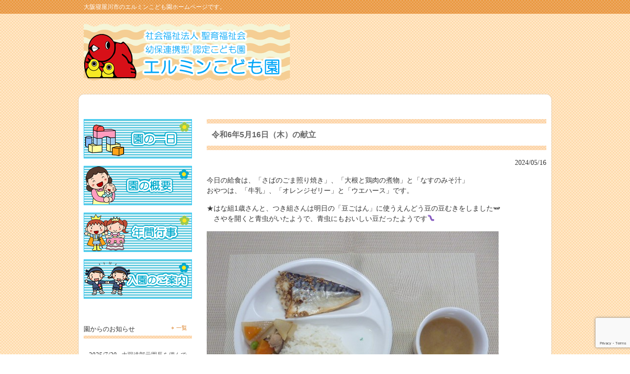

--- FILE ---
content_type: text/html; charset=UTF-8
request_url: http://www.hermine.or.jp/school-lunch/14690.html
body_size: 30956
content:
<!DOCTYPE html>
<html lang="ja">
<head>
<meta charset="UTF-8">
<meta name="viewport" content="width=device-width, user-scalable=yes, maximum-scale=1.0, minimum-scale=1.0">
<meta name="description" content="令和6年5月16日（木）の献立 - 大阪寝屋川市のエルミンこども園ホームページです。">
<title>令和6年5月16日（木）の献立 | 社会福祉法人聖育福祉会「エルミンこども園」公式ホームページ</title>
<link rel="profile" href="http://gmpg.org/xfn/11">
<link rel="pingback" href="http://www.hermine.or.jp/wordpress/xmlrpc.php">
<meta name="keywords" content="大阪府,寝屋川市,保育所,保育園,エルミン保育園,延長保育,0歳児,乳児,京阪" />
<meta name="description" content="今日の給食は、「さばのごま照り焼き」、「大根と鶏肉の煮物」と「なすのみそ汁」 おやつは、「牛乳」、「オレンジゼリー」と「ウエハース」です。 ★はな組1歳さんと、つき組さんは明日の「豆ごはん」に使うえんどう豆の豆むきをしました🫛 　さやを開く" />
<meta name='robots' content='max-image-preview:large' />
<link rel="alternate" type="application/rss+xml" title="社会福祉法人聖育福祉会「エルミンこども園」公式ホームページ &raquo; 令和6年5月16日（木）の献立 のコメントのフィード" href="https://www.hermine.or.jp/school-lunch/14690.html/feed" />
<script type="text/javascript">
window._wpemojiSettings = {"baseUrl":"https:\/\/s.w.org\/images\/core\/emoji\/14.0.0\/72x72\/","ext":".png","svgUrl":"https:\/\/s.w.org\/images\/core\/emoji\/14.0.0\/svg\/","svgExt":".svg","source":{"concatemoji":"http:\/\/www.hermine.or.jp\/wordpress\/wp-includes\/js\/wp-emoji-release.min.js?ver=6.1.9"}};
/*! This file is auto-generated */
!function(e,a,t){var n,r,o,i=a.createElement("canvas"),p=i.getContext&&i.getContext("2d");function s(e,t){var a=String.fromCharCode,e=(p.clearRect(0,0,i.width,i.height),p.fillText(a.apply(this,e),0,0),i.toDataURL());return p.clearRect(0,0,i.width,i.height),p.fillText(a.apply(this,t),0,0),e===i.toDataURL()}function c(e){var t=a.createElement("script");t.src=e,t.defer=t.type="text/javascript",a.getElementsByTagName("head")[0].appendChild(t)}for(o=Array("flag","emoji"),t.supports={everything:!0,everythingExceptFlag:!0},r=0;r<o.length;r++)t.supports[o[r]]=function(e){if(p&&p.fillText)switch(p.textBaseline="top",p.font="600 32px Arial",e){case"flag":return s([127987,65039,8205,9895,65039],[127987,65039,8203,9895,65039])?!1:!s([55356,56826,55356,56819],[55356,56826,8203,55356,56819])&&!s([55356,57332,56128,56423,56128,56418,56128,56421,56128,56430,56128,56423,56128,56447],[55356,57332,8203,56128,56423,8203,56128,56418,8203,56128,56421,8203,56128,56430,8203,56128,56423,8203,56128,56447]);case"emoji":return!s([129777,127995,8205,129778,127999],[129777,127995,8203,129778,127999])}return!1}(o[r]),t.supports.everything=t.supports.everything&&t.supports[o[r]],"flag"!==o[r]&&(t.supports.everythingExceptFlag=t.supports.everythingExceptFlag&&t.supports[o[r]]);t.supports.everythingExceptFlag=t.supports.everythingExceptFlag&&!t.supports.flag,t.DOMReady=!1,t.readyCallback=function(){t.DOMReady=!0},t.supports.everything||(n=function(){t.readyCallback()},a.addEventListener?(a.addEventListener("DOMContentLoaded",n,!1),e.addEventListener("load",n,!1)):(e.attachEvent("onload",n),a.attachEvent("onreadystatechange",function(){"complete"===a.readyState&&t.readyCallback()})),(e=t.source||{}).concatemoji?c(e.concatemoji):e.wpemoji&&e.twemoji&&(c(e.twemoji),c(e.wpemoji)))}(window,document,window._wpemojiSettings);
</script>
<style type="text/css">
img.wp-smiley,
img.emoji {
	display: inline !important;
	border: none !important;
	box-shadow: none !important;
	height: 1em !important;
	width: 1em !important;
	margin: 0 0.07em !important;
	vertical-align: -0.1em !important;
	background: none !important;
	padding: 0 !important;
}
</style>
	<link rel='stylesheet' id='wp-block-library-css' href='http://www.hermine.or.jp/wordpress/wp-includes/css/dist/block-library/style.min.css?ver=6.1.9' type='text/css' media='all' />
<link rel='stylesheet' id='classic-theme-styles-css' href='http://www.hermine.or.jp/wordpress/wp-includes/css/classic-themes.min.css?ver=1' type='text/css' media='all' />
<style id='global-styles-inline-css' type='text/css'>
body{--wp--preset--color--black: #000000;--wp--preset--color--cyan-bluish-gray: #abb8c3;--wp--preset--color--white: #ffffff;--wp--preset--color--pale-pink: #f78da7;--wp--preset--color--vivid-red: #cf2e2e;--wp--preset--color--luminous-vivid-orange: #ff6900;--wp--preset--color--luminous-vivid-amber: #fcb900;--wp--preset--color--light-green-cyan: #7bdcb5;--wp--preset--color--vivid-green-cyan: #00d084;--wp--preset--color--pale-cyan-blue: #8ed1fc;--wp--preset--color--vivid-cyan-blue: #0693e3;--wp--preset--color--vivid-purple: #9b51e0;--wp--preset--gradient--vivid-cyan-blue-to-vivid-purple: linear-gradient(135deg,rgba(6,147,227,1) 0%,rgb(155,81,224) 100%);--wp--preset--gradient--light-green-cyan-to-vivid-green-cyan: linear-gradient(135deg,rgb(122,220,180) 0%,rgb(0,208,130) 100%);--wp--preset--gradient--luminous-vivid-amber-to-luminous-vivid-orange: linear-gradient(135deg,rgba(252,185,0,1) 0%,rgba(255,105,0,1) 100%);--wp--preset--gradient--luminous-vivid-orange-to-vivid-red: linear-gradient(135deg,rgba(255,105,0,1) 0%,rgb(207,46,46) 100%);--wp--preset--gradient--very-light-gray-to-cyan-bluish-gray: linear-gradient(135deg,rgb(238,238,238) 0%,rgb(169,184,195) 100%);--wp--preset--gradient--cool-to-warm-spectrum: linear-gradient(135deg,rgb(74,234,220) 0%,rgb(151,120,209) 20%,rgb(207,42,186) 40%,rgb(238,44,130) 60%,rgb(251,105,98) 80%,rgb(254,248,76) 100%);--wp--preset--gradient--blush-light-purple: linear-gradient(135deg,rgb(255,206,236) 0%,rgb(152,150,240) 100%);--wp--preset--gradient--blush-bordeaux: linear-gradient(135deg,rgb(254,205,165) 0%,rgb(254,45,45) 50%,rgb(107,0,62) 100%);--wp--preset--gradient--luminous-dusk: linear-gradient(135deg,rgb(255,203,112) 0%,rgb(199,81,192) 50%,rgb(65,88,208) 100%);--wp--preset--gradient--pale-ocean: linear-gradient(135deg,rgb(255,245,203) 0%,rgb(182,227,212) 50%,rgb(51,167,181) 100%);--wp--preset--gradient--electric-grass: linear-gradient(135deg,rgb(202,248,128) 0%,rgb(113,206,126) 100%);--wp--preset--gradient--midnight: linear-gradient(135deg,rgb(2,3,129) 0%,rgb(40,116,252) 100%);--wp--preset--duotone--dark-grayscale: url('#wp-duotone-dark-grayscale');--wp--preset--duotone--grayscale: url('#wp-duotone-grayscale');--wp--preset--duotone--purple-yellow: url('#wp-duotone-purple-yellow');--wp--preset--duotone--blue-red: url('#wp-duotone-blue-red');--wp--preset--duotone--midnight: url('#wp-duotone-midnight');--wp--preset--duotone--magenta-yellow: url('#wp-duotone-magenta-yellow');--wp--preset--duotone--purple-green: url('#wp-duotone-purple-green');--wp--preset--duotone--blue-orange: url('#wp-duotone-blue-orange');--wp--preset--font-size--small: 13px;--wp--preset--font-size--medium: 20px;--wp--preset--font-size--large: 36px;--wp--preset--font-size--x-large: 42px;--wp--preset--spacing--20: 0.44rem;--wp--preset--spacing--30: 0.67rem;--wp--preset--spacing--40: 1rem;--wp--preset--spacing--50: 1.5rem;--wp--preset--spacing--60: 2.25rem;--wp--preset--spacing--70: 3.38rem;--wp--preset--spacing--80: 5.06rem;}:where(.is-layout-flex){gap: 0.5em;}body .is-layout-flow > .alignleft{float: left;margin-inline-start: 0;margin-inline-end: 2em;}body .is-layout-flow > .alignright{float: right;margin-inline-start: 2em;margin-inline-end: 0;}body .is-layout-flow > .aligncenter{margin-left: auto !important;margin-right: auto !important;}body .is-layout-constrained > .alignleft{float: left;margin-inline-start: 0;margin-inline-end: 2em;}body .is-layout-constrained > .alignright{float: right;margin-inline-start: 2em;margin-inline-end: 0;}body .is-layout-constrained > .aligncenter{margin-left: auto !important;margin-right: auto !important;}body .is-layout-constrained > :where(:not(.alignleft):not(.alignright):not(.alignfull)){max-width: var(--wp--style--global--content-size);margin-left: auto !important;margin-right: auto !important;}body .is-layout-constrained > .alignwide{max-width: var(--wp--style--global--wide-size);}body .is-layout-flex{display: flex;}body .is-layout-flex{flex-wrap: wrap;align-items: center;}body .is-layout-flex > *{margin: 0;}:where(.wp-block-columns.is-layout-flex){gap: 2em;}.has-black-color{color: var(--wp--preset--color--black) !important;}.has-cyan-bluish-gray-color{color: var(--wp--preset--color--cyan-bluish-gray) !important;}.has-white-color{color: var(--wp--preset--color--white) !important;}.has-pale-pink-color{color: var(--wp--preset--color--pale-pink) !important;}.has-vivid-red-color{color: var(--wp--preset--color--vivid-red) !important;}.has-luminous-vivid-orange-color{color: var(--wp--preset--color--luminous-vivid-orange) !important;}.has-luminous-vivid-amber-color{color: var(--wp--preset--color--luminous-vivid-amber) !important;}.has-light-green-cyan-color{color: var(--wp--preset--color--light-green-cyan) !important;}.has-vivid-green-cyan-color{color: var(--wp--preset--color--vivid-green-cyan) !important;}.has-pale-cyan-blue-color{color: var(--wp--preset--color--pale-cyan-blue) !important;}.has-vivid-cyan-blue-color{color: var(--wp--preset--color--vivid-cyan-blue) !important;}.has-vivid-purple-color{color: var(--wp--preset--color--vivid-purple) !important;}.has-black-background-color{background-color: var(--wp--preset--color--black) !important;}.has-cyan-bluish-gray-background-color{background-color: var(--wp--preset--color--cyan-bluish-gray) !important;}.has-white-background-color{background-color: var(--wp--preset--color--white) !important;}.has-pale-pink-background-color{background-color: var(--wp--preset--color--pale-pink) !important;}.has-vivid-red-background-color{background-color: var(--wp--preset--color--vivid-red) !important;}.has-luminous-vivid-orange-background-color{background-color: var(--wp--preset--color--luminous-vivid-orange) !important;}.has-luminous-vivid-amber-background-color{background-color: var(--wp--preset--color--luminous-vivid-amber) !important;}.has-light-green-cyan-background-color{background-color: var(--wp--preset--color--light-green-cyan) !important;}.has-vivid-green-cyan-background-color{background-color: var(--wp--preset--color--vivid-green-cyan) !important;}.has-pale-cyan-blue-background-color{background-color: var(--wp--preset--color--pale-cyan-blue) !important;}.has-vivid-cyan-blue-background-color{background-color: var(--wp--preset--color--vivid-cyan-blue) !important;}.has-vivid-purple-background-color{background-color: var(--wp--preset--color--vivid-purple) !important;}.has-black-border-color{border-color: var(--wp--preset--color--black) !important;}.has-cyan-bluish-gray-border-color{border-color: var(--wp--preset--color--cyan-bluish-gray) !important;}.has-white-border-color{border-color: var(--wp--preset--color--white) !important;}.has-pale-pink-border-color{border-color: var(--wp--preset--color--pale-pink) !important;}.has-vivid-red-border-color{border-color: var(--wp--preset--color--vivid-red) !important;}.has-luminous-vivid-orange-border-color{border-color: var(--wp--preset--color--luminous-vivid-orange) !important;}.has-luminous-vivid-amber-border-color{border-color: var(--wp--preset--color--luminous-vivid-amber) !important;}.has-light-green-cyan-border-color{border-color: var(--wp--preset--color--light-green-cyan) !important;}.has-vivid-green-cyan-border-color{border-color: var(--wp--preset--color--vivid-green-cyan) !important;}.has-pale-cyan-blue-border-color{border-color: var(--wp--preset--color--pale-cyan-blue) !important;}.has-vivid-cyan-blue-border-color{border-color: var(--wp--preset--color--vivid-cyan-blue) !important;}.has-vivid-purple-border-color{border-color: var(--wp--preset--color--vivid-purple) !important;}.has-vivid-cyan-blue-to-vivid-purple-gradient-background{background: var(--wp--preset--gradient--vivid-cyan-blue-to-vivid-purple) !important;}.has-light-green-cyan-to-vivid-green-cyan-gradient-background{background: var(--wp--preset--gradient--light-green-cyan-to-vivid-green-cyan) !important;}.has-luminous-vivid-amber-to-luminous-vivid-orange-gradient-background{background: var(--wp--preset--gradient--luminous-vivid-amber-to-luminous-vivid-orange) !important;}.has-luminous-vivid-orange-to-vivid-red-gradient-background{background: var(--wp--preset--gradient--luminous-vivid-orange-to-vivid-red) !important;}.has-very-light-gray-to-cyan-bluish-gray-gradient-background{background: var(--wp--preset--gradient--very-light-gray-to-cyan-bluish-gray) !important;}.has-cool-to-warm-spectrum-gradient-background{background: var(--wp--preset--gradient--cool-to-warm-spectrum) !important;}.has-blush-light-purple-gradient-background{background: var(--wp--preset--gradient--blush-light-purple) !important;}.has-blush-bordeaux-gradient-background{background: var(--wp--preset--gradient--blush-bordeaux) !important;}.has-luminous-dusk-gradient-background{background: var(--wp--preset--gradient--luminous-dusk) !important;}.has-pale-ocean-gradient-background{background: var(--wp--preset--gradient--pale-ocean) !important;}.has-electric-grass-gradient-background{background: var(--wp--preset--gradient--electric-grass) !important;}.has-midnight-gradient-background{background: var(--wp--preset--gradient--midnight) !important;}.has-small-font-size{font-size: var(--wp--preset--font-size--small) !important;}.has-medium-font-size{font-size: var(--wp--preset--font-size--medium) !important;}.has-large-font-size{font-size: var(--wp--preset--font-size--large) !important;}.has-x-large-font-size{font-size: var(--wp--preset--font-size--x-large) !important;}
.wp-block-navigation a:where(:not(.wp-element-button)){color: inherit;}
:where(.wp-block-columns.is-layout-flex){gap: 2em;}
.wp-block-pullquote{font-size: 1.5em;line-height: 1.6;}
</style>
<link rel='stylesheet' id='contact-form-7-css' href='http://www.hermine.or.jp/wordpress/wp-content/plugins/contact-form-7/includes/css/styles.css?ver=5.7.4' type='text/css' media='all' />
<link rel='stylesheet' id='easingslider-css' href='http://www.hermine.or.jp/wordpress/wp-content/plugins/easing-slider/assets/css/public.min.css?ver=3.0.8' type='text/css' media='all' />
<link rel='stylesheet' id='jquery.lightbox.min.css-css' href='http://www.hermine.or.jp/wordpress/wp-content/plugins/wp-jquery-lightbox/styles/lightbox.min.css?ver=1.4.8.2' type='text/css' media='all' />
<script type='text/javascript' src='http://www.hermine.or.jp/wordpress/wp-includes/js/jquery/jquery.min.js?ver=3.6.1' id='jquery-core-js'></script>
<script type='text/javascript' src='http://www.hermine.or.jp/wordpress/wp-includes/js/jquery/jquery-migrate.min.js?ver=3.3.2' id='jquery-migrate-js'></script>
<script type='text/javascript' src='http://www.hermine.or.jp/wordpress/wp-content/plugins/easing-slider/assets/js/public.min.js?ver=3.0.8' id='easingslider-js'></script>
<link rel="https://api.w.org/" href="https://www.hermine.or.jp/wp-json/" /><link rel="alternate" type="application/json" href="https://www.hermine.or.jp/wp-json/wp/v2/posts/14690" /><link rel="EditURI" type="application/rsd+xml" title="RSD" href="https://www.hermine.or.jp/wordpress/xmlrpc.php?rsd" />
<link rel="wlwmanifest" type="application/wlwmanifest+xml" href="http://www.hermine.or.jp/wordpress/wp-includes/wlwmanifest.xml" />
<link rel="canonical" href="https://www.hermine.or.jp/school-lunch/14690.html" />
<link rel='shortlink' href='https://www.hermine.or.jp/?p=14690' />
<link rel="alternate" type="application/json+oembed" href="https://www.hermine.or.jp/wp-json/oembed/1.0/embed?url=https%3A%2F%2Fwww.hermine.or.jp%2Fschool-lunch%2F14690.html" />
<link rel="alternate" type="text/xml+oembed" href="https://www.hermine.or.jp/wp-json/oembed/1.0/embed?url=https%3A%2F%2Fwww.hermine.or.jp%2Fschool-lunch%2F14690.html&#038;format=xml" />

<link rel="stylesheet" href="http://www.hermine.or.jp/wordpress/wp-content/plugins/count-per-day/counter.css" type="text/css" />
<link rel="stylesheet" type="text/css" media="all" href="http://www.hermine.or.jp/wordpress/wp-content/themes/hermineWP/style.css?up=202507">
<!--[if lt IE 9]>
<script src="http://www.hermine.or.jp/wordpress/wp-content/themes/hermineWP/js/html5.js"></script>
<script src="http://www.hermine.or.jp/wordpress/wp-content/themes/hermineWP/js/css3-mediaqueries.js"></script>
<![endif]-->
<script src="http://www.hermine.or.jp/wordpress/wp-content/themes/hermineWP/js/jquery1.7.2.min.js"></script>
<script src="http://www.hermine.or.jp/wordpress/wp-content/themes/hermineWP/js/script.js"></script>
<script src="http://www.hermine.or.jp/wordpress/wp-content/themes/hermineWP/js/tell.js"></script>
</head>
<body >
<header id="header" role="banner">
	<div class="bg">
  	<div class="inner">
			<h1>大阪寝屋川市のエルミンこども園ホームページです。</h1>
    </div>
  </div>

	<div class="inner">
  <h2 id="logo"><a href="https://www.hermine.or.jp/" title="社会福祉法人聖育福祉会「エルミンこども園」公式ホームページ" rel="home"><img src="http://www.hermine.or.jp/wordpress/wp-content/uploads/2019/04/header_logo.png" alt="社会福祉法人聖育福祉会「エルミンこども園」公式ホームページ" id="logo"></a></h2>
  
    </div>
</header>

<div id="wrapper">
  <nav id="mainNav">
    <div class="inner">
    <a class="menu" id="menu"><span>サイトメニュー</span></a>
		<div class="panel">   
        </div>
    </div>
  </nav>
<div id="content">
<section>
		<article id="post-14690" class="content">
	  <header>  	
      <div class="heading"><h2 class="title"><span>令和6年5月16日（木）の献立</span></h2></div>  
    </header>
    <div class="post">
    <p class="dateLabel"><time datetime="2024-05-16">2024/05/16</time>
		<p>今日の給食は、「さばのごま照り焼き」、「大根と鶏肉の煮物」と「なすのみそ汁」<br />
おやつは、「牛乳」、「オレンジゼリー」と「ウエハース」です。</p>
<p>★はな組1歳さんと、つき組さんは明日の「豆ごはん」に使うえんどう豆の豆むきをしました🫛<br />
　さやを開くと青虫がいたようで、青虫にもおいしい豆だったようです🐛</p>
<p><img decoding="async" class="alignnone size-full wp-image-14692" src="https://www.hermine.or.jp/wordpress/wp-content/uploads/2024/05/P1190606.jpg" alt="" width="593" height="417" srcset="https://www.hermine.or.jp/wordpress/wp-content/uploads/2024/05/P1190606.jpg 593w, https://www.hermine.or.jp/wordpress/wp-content/uploads/2024/05/P1190606-300x211.jpg 300w, https://www.hermine.or.jp/wordpress/wp-content/uploads/2024/05/P1190606-220x155.jpg 220w" sizes="(max-width: 593px) 100vw, 593px" /></p>
    </div>
     
  </article>
	  <div class="pagenav">
			<span class="prev"><a href="https://www.hermine.or.jp/school-lunch/14687.html" rel="prev">&laquo; 前のページ</a></span>          
			<span class="next"><a href="https://www.hermine.or.jp/school-lunch/14695.html" rel="next">次のページ &raquo;</a></span>
	</div>
  </section>
  
	</div><!-- / content -->
  <aside id="sidebar">
  <ul id="banners">	
	  <li>
	  <a href="http://www.hermine.or.jp/schedules.html"><img src="http://hermine.or.jp/wordpress/wp-content/themes/hermineWP/images/banners/banner1.png" alt="園の一日" /></a>
		</li>
  <li>
	  <a href="http://www.hermine.or.jp/outline.html"><img src="http://hermine.or.jp/wordpress/wp-content/themes/hermineWP/images/banners/banner2.png" alt="園の概要" /></a>
		</li>
  <li>
	  <a href="http://www.hermine.or.jp/event.html"><img src="http://hermine.or.jp/wordpress/wp-content/themes/hermineWP/images/banners/banner3.png" alt="年間行事" /></a>
		</li>
  <li>
	  <a href="http://www.hermine.or.jp/enters.html"><img src="http://hermine.or.jp/wordpress/wp-content/themes/hermineWP/images/banners/banner4.png" alt="入園のご案内" /></a>
		</li>
</ul>
      <div class="newsTitle">
		<h3 class="title"><span>園からのお知らせ</span></h3>
    <p><a href="https://www.hermine.or.jp/category/info/">一覧</a>
  </div>
  <div class="widgetWrap">
  <section class="widgetInfo">
	<div class="news">
	  		<p><a href="https://www.hermine.or.jp/info/16248.html" rel="bookmark" title="Permanent Link to 大羽達郎元園長を偲んで献花台、記帳台の設置"><time datetime="2025-07-20">2025/7/20</time><span>大羽達郎元園長を偲んで献花台、記帳台の設置</span></a>
				<p><a href="https://www.hermine.or.jp/info/15443.html" rel="bookmark" title="Permanent Link to 令和7年度　1号こども募集"><time datetime="2024-11-19">2024/11/19</time><span>令和7年度　1号こども募集</span></a>
				<p><a href="https://www.hermine.or.jp/info/14523.html" rel="bookmark" title="Permanent Link to 防犯カメラの設置について"><time datetime="2024-03-27">2024/3/27</time><span>防犯カメラの設置について</span></a>
				<p><a href="https://www.hermine.or.jp/info/11572.html" rel="bookmark" title="Permanent Link to 保育所における感染の対応について (寝屋川市こども部)"><time datetime="2022-03-22">2022/3/22</time><span>保育所における感染の対応について (寝屋川市こども部)</span></a>
				<p><a href="https://www.hermine.or.jp/info/10760.html" rel="bookmark" title="Permanent Link to 「寝屋川市新型コロナウイルス対策に関する対処方針」等の整理について"><time datetime="2021-09-03">2021/9/3</time><span>「寝屋川市新型コロナウイルス対策に関する対処方針」等の整理について</span></a>
			</div>
  </section>

  </div>
  

      <div>
    <p><a href="https://www.hermine.or.jp/category/school-lunch/"><img src="http://hermine.or.jp/wordpress/wp-content/themes/hermineWP/images/banners/slBTN.png" alt="今日の給食" /></a>
  </div>

  




  
		<section id="recent-posts-2" class="widget widget_recent_entries">
		<h3><span>最近の投稿</span></h3>
		<ul>
											<li>
					<a href="https://www.hermine.or.jp/school-lunch/16795.html">令和8年1月24日（土）の献立</a>
									</li>
											<li>
					<a href="https://www.hermine.or.jp/school-lunch/16791.html">令和8年1月23日（金）の献立</a>
									</li>
											<li>
					<a href="https://www.hermine.or.jp/school-lunch/16788.html">令和8年1月22日（木）の献立</a>
									</li>
											<li>
					<a href="https://www.hermine.or.jp/school-lunch/16783.html">令和8年1月20日（火）の献立</a>
									</li>
											<li>
					<a href="https://www.hermine.or.jp/school-lunch/16780.html">令和8ねん1月19日（月）の献立</a>
									</li>
					</ul>

		</section><section id="categories-2" class="widget widget_categories"><h3><span>カテゴリー</span></h3>
			<ul>
					<li class="cat-item cat-item-1"><a href="https://www.hermine.or.jp/category/info">お知らせ</a>
</li>
	<li class="cat-item cat-item-4"><a href="https://www.hermine.or.jp/category/school-lunch">今日の給食</a>
</li>
	<li class="cat-item cat-item-3"><a href="https://www.hermine.or.jp/category/diary">園だより</a>
</li>
	<li class="cat-item cat-item-7"><a href="https://www.hermine.or.jp/category/recruit">職員採用情報</a>
</li>
			</ul>

			</section><section id="archives-2" class="widget widget_archive"><h3><span>アーカイブ</span></h3>
			<ul>
					<li><a href='https://www.hermine.or.jp/date/2026/01'>2026年1月</a></li>
	<li><a href='https://www.hermine.or.jp/date/2025/12'>2025年12月</a></li>
	<li><a href='https://www.hermine.or.jp/date/2025/11'>2025年11月</a></li>
	<li><a href='https://www.hermine.or.jp/date/2025/10'>2025年10月</a></li>
	<li><a href='https://www.hermine.or.jp/date/2025/09'>2025年9月</a></li>
	<li><a href='https://www.hermine.or.jp/date/2025/08'>2025年8月</a></li>
	<li><a href='https://www.hermine.or.jp/date/2025/07'>2025年7月</a></li>
	<li><a href='https://www.hermine.or.jp/date/2025/06'>2025年6月</a></li>
	<li><a href='https://www.hermine.or.jp/date/2025/05'>2025年5月</a></li>
	<li><a href='https://www.hermine.or.jp/date/2025/04'>2025年4月</a></li>
	<li><a href='https://www.hermine.or.jp/date/2025/03'>2025年3月</a></li>
	<li><a href='https://www.hermine.or.jp/date/2025/02'>2025年2月</a></li>
			</ul>

			</section><section id="countperday_widget-3" class="widget widget_countperday_widget"><h3><span>アクセス数</span></h3><ul class="cpd"><li class="cpd-l"><span id="cpd_number_getreadsall" class="cpd-r">539331</span>総閲覧数:</li><li class="cpd-l"><span id="cpd_number_getreadstoday" class="cpd-r">215</span>今日の閲覧数:</li><li class="cpd-l"><span id="cpd_number_getreadsyesterday" class="cpd-r">382</span>昨日の閲覧数:</li></ul></section><section id="akismet_widget-2" class="widget widget_akismet_widget"><h3><span>ブロックしたスパム</span></h3>
		<style>
			.a-stats {
				--akismet-color-mid-green: #357b49;
				--akismet-color-white: #fff;
				--akismet-color-light-grey: #f6f7f7;

				max-width: 350px;
				width: auto;
			}

			.a-stats * {
				all: unset;
				box-sizing: border-box;
			}

			.a-stats strong {
				font-weight: 600;
			}

			.a-stats a.a-stats__link,
			.a-stats a.a-stats__link:visited,
			.a-stats a.a-stats__link:active {
				background: var(--akismet-color-mid-green);
				border: none;
				box-shadow: none;
				border-radius: 8px;
				color: var(--akismet-color-white);
				cursor: pointer;
				display: block;
				font-family: -apple-system, BlinkMacSystemFont, 'Segoe UI', 'Roboto', 'Oxygen-Sans', 'Ubuntu', 'Cantarell', 'Helvetica Neue', sans-serif;
				font-weight: 500;
				padding: 12px;
				text-align: center;
				text-decoration: none;
				transition: all 0.2s ease;
			}

			/* Extra specificity to deal with TwentyTwentyOne focus style */
			.widget .a-stats a.a-stats__link:focus {
				background: var(--akismet-color-mid-green);
				color: var(--akismet-color-white);
				text-decoration: none;
			}

			.a-stats a.a-stats__link:hover {
				filter: brightness(110%);
				box-shadow: 0 4px 12px rgba(0, 0, 0, 0.06), 0 0 2px rgba(0, 0, 0, 0.16);
			}

			.a-stats .count {
				color: var(--akismet-color-white);
				display: block;
				font-size: 1.5em;
				line-height: 1.4;
				padding: 0 13px;
				white-space: nowrap;
			}
		</style>

		<div class="a-stats">
			<a href="https://akismet.com?utm_source=akismet_plugin&amp;utm_campaign=plugin_static_link&amp;utm_medium=in_plugin&amp;utm_content=widget_stats" class="a-stats__link" target="_blank" rel="noopener" style="background-color: var(--akismet-color-mid-green); color: var(--akismet-color-white);">
				<strong class="count">48件のスパム</strong>が <strong>Akismet</strong> によってブロックされました			</a>
		</div>

		</section><section id="easingslider_widget-2" class="widget widget_easingslider_widget"></section>



<!--<p><a href="http://www.hermine.or.jp/pdfbox/saiyou-info.pdf" target="_blank"><img src="http://www.hermine.or.jp/wordpress/wp-content/themes/hermineWP/images/banners/offer.png" alt="" width="220" height="85" /></a></p>-->
<br>





</aside> 
</div>
<!-- / wrapper -->

<footer id="footer">
  <div class="inner">
    <div class="boxWrap">
    	<div class="box">
			<img src="http://www.hermine.or.jp/wordpress/wp-content/uploads/2019/04/footer-logo_2.png" alt="" width="376" height="71" />
						
      </div>
      <div class="box contact">
	<h3><span>連絡先</span></h3>
	<p class="address">〒572-0058 寝屋川市黒原橘町14-23</p>
	<p class="tel"><script type="text/javascript">smtel('072-838-0415'); </script></p>
	<p class="fax">072-826-2588</p>
	<p class="mail"><a href="mailto:info@hermine.or.jp">info@hermine.or.jp</a></p>
      <!--<h3><span>連絡先</span></h3>
<p class="address">〒572-0058 寝屋川市黒原橘町14-23</p>
<p class="tel">072-838-0415</p>
<p class="fax">072-826-2588</p>
<p class="mail">info@hermine.or.jp</p>
-->
      </div>
    </div>
  </div>
</footer>
<!-- / footer -->

<p id="copyright">Copyright &copy; 2026 社会福祉法人聖育福祉会　エルミンこども園 All rights Reserved.</p>

<script type='text/javascript' src='http://www.hermine.or.jp/wordpress/wp-content/plugins/contact-form-7/includes/swv/js/index.js?ver=5.7.4' id='swv-js'></script>
<script type='text/javascript' id='contact-form-7-js-extra'>
/* <![CDATA[ */
var wpcf7 = {"api":{"root":"https:\/\/www.hermine.or.jp\/wp-json\/","namespace":"contact-form-7\/v1"}};
/* ]]> */
</script>
<script type='text/javascript' src='http://www.hermine.or.jp/wordpress/wp-content/plugins/contact-form-7/includes/js/index.js?ver=5.7.4' id='contact-form-7-js'></script>
<script type='text/javascript' src='https://www.google.com/recaptcha/api.js?render=6LdzircUAAAAACPNjNRE61uptbsp3W3vjFch8flA&#038;ver=3.0' id='google-recaptcha-js'></script>
<script type='text/javascript' src='http://www.hermine.or.jp/wordpress/wp-includes/js/dist/vendor/regenerator-runtime.min.js?ver=0.13.9' id='regenerator-runtime-js'></script>
<script type='text/javascript' src='http://www.hermine.or.jp/wordpress/wp-includes/js/dist/vendor/wp-polyfill.min.js?ver=3.15.0' id='wp-polyfill-js'></script>
<script type='text/javascript' id='wpcf7-recaptcha-js-extra'>
/* <![CDATA[ */
var wpcf7_recaptcha = {"sitekey":"6LdzircUAAAAACPNjNRE61uptbsp3W3vjFch8flA","actions":{"homepage":"homepage","contactform":"contactform"}};
/* ]]> */
</script>
<script type='text/javascript' src='http://www.hermine.or.jp/wordpress/wp-content/plugins/contact-form-7/modules/recaptcha/index.js?ver=5.7.4' id='wpcf7-recaptcha-js'></script>
<script type='text/javascript' src='http://www.hermine.or.jp/wordpress/wp-content/plugins/wp-jquery-lightbox/jquery.touchwipe.min.js?ver=1.4.8.2' id='wp-jquery-lightbox-swipe-js'></script>
<script type='text/javascript' id='wp-jquery-lightbox-js-extra'>
/* <![CDATA[ */
var JQLBSettings = {"showTitle":"1","showCaption":"1","showNumbers":"1","fitToScreen":"1","resizeSpeed":"400","showDownload":"0","navbarOnTop":"0","marginSize":"0","slideshowSpeed":"4000","prevLinkTitle":"\u524d\u306e\u753b\u50cf","nextLinkTitle":"\u6b21\u306e\u753b\u50cf","closeTitle":"\u30ae\u30e3\u30e9\u30ea\u30fc\u3092\u9589\u3058\u308b","image":"\u753b\u50cf ","of":"\u306e","download":"\u30c0\u30a6\u30f3\u30ed\u30fc\u30c9","pause":"(\u30b9\u30e9\u30a4\u30c9\u30b7\u30e7\u30fc\u3092\u505c\u6b62\u3059\u308b)","play":"(\u30b9\u30e9\u30a4\u30c9\u30b7\u30e7\u30fc\u3092\u518d\u751f\u3059\u308b)"};
/* ]]> */
</script>
<script type='text/javascript' src='http://www.hermine.or.jp/wordpress/wp-content/plugins/wp-jquery-lightbox/jquery.lightbox.min.js?ver=1.4.8.2' id='wp-jquery-lightbox-js'></script>
</body>
</html>

--- FILE ---
content_type: text/html; charset=utf-8
request_url: https://www.google.com/recaptcha/api2/anchor?ar=1&k=6LdzircUAAAAACPNjNRE61uptbsp3W3vjFch8flA&co=aHR0cDovL3d3dy5oZXJtaW5lLm9yLmpwOjgw&hl=en&v=PoyoqOPhxBO7pBk68S4YbpHZ&size=invisible&anchor-ms=20000&execute-ms=30000&cb=d4r6d63039k6
body_size: 48533
content:
<!DOCTYPE HTML><html dir="ltr" lang="en"><head><meta http-equiv="Content-Type" content="text/html; charset=UTF-8">
<meta http-equiv="X-UA-Compatible" content="IE=edge">
<title>reCAPTCHA</title>
<style type="text/css">
/* cyrillic-ext */
@font-face {
  font-family: 'Roboto';
  font-style: normal;
  font-weight: 400;
  font-stretch: 100%;
  src: url(//fonts.gstatic.com/s/roboto/v48/KFO7CnqEu92Fr1ME7kSn66aGLdTylUAMa3GUBHMdazTgWw.woff2) format('woff2');
  unicode-range: U+0460-052F, U+1C80-1C8A, U+20B4, U+2DE0-2DFF, U+A640-A69F, U+FE2E-FE2F;
}
/* cyrillic */
@font-face {
  font-family: 'Roboto';
  font-style: normal;
  font-weight: 400;
  font-stretch: 100%;
  src: url(//fonts.gstatic.com/s/roboto/v48/KFO7CnqEu92Fr1ME7kSn66aGLdTylUAMa3iUBHMdazTgWw.woff2) format('woff2');
  unicode-range: U+0301, U+0400-045F, U+0490-0491, U+04B0-04B1, U+2116;
}
/* greek-ext */
@font-face {
  font-family: 'Roboto';
  font-style: normal;
  font-weight: 400;
  font-stretch: 100%;
  src: url(//fonts.gstatic.com/s/roboto/v48/KFO7CnqEu92Fr1ME7kSn66aGLdTylUAMa3CUBHMdazTgWw.woff2) format('woff2');
  unicode-range: U+1F00-1FFF;
}
/* greek */
@font-face {
  font-family: 'Roboto';
  font-style: normal;
  font-weight: 400;
  font-stretch: 100%;
  src: url(//fonts.gstatic.com/s/roboto/v48/KFO7CnqEu92Fr1ME7kSn66aGLdTylUAMa3-UBHMdazTgWw.woff2) format('woff2');
  unicode-range: U+0370-0377, U+037A-037F, U+0384-038A, U+038C, U+038E-03A1, U+03A3-03FF;
}
/* math */
@font-face {
  font-family: 'Roboto';
  font-style: normal;
  font-weight: 400;
  font-stretch: 100%;
  src: url(//fonts.gstatic.com/s/roboto/v48/KFO7CnqEu92Fr1ME7kSn66aGLdTylUAMawCUBHMdazTgWw.woff2) format('woff2');
  unicode-range: U+0302-0303, U+0305, U+0307-0308, U+0310, U+0312, U+0315, U+031A, U+0326-0327, U+032C, U+032F-0330, U+0332-0333, U+0338, U+033A, U+0346, U+034D, U+0391-03A1, U+03A3-03A9, U+03B1-03C9, U+03D1, U+03D5-03D6, U+03F0-03F1, U+03F4-03F5, U+2016-2017, U+2034-2038, U+203C, U+2040, U+2043, U+2047, U+2050, U+2057, U+205F, U+2070-2071, U+2074-208E, U+2090-209C, U+20D0-20DC, U+20E1, U+20E5-20EF, U+2100-2112, U+2114-2115, U+2117-2121, U+2123-214F, U+2190, U+2192, U+2194-21AE, U+21B0-21E5, U+21F1-21F2, U+21F4-2211, U+2213-2214, U+2216-22FF, U+2308-230B, U+2310, U+2319, U+231C-2321, U+2336-237A, U+237C, U+2395, U+239B-23B7, U+23D0, U+23DC-23E1, U+2474-2475, U+25AF, U+25B3, U+25B7, U+25BD, U+25C1, U+25CA, U+25CC, U+25FB, U+266D-266F, U+27C0-27FF, U+2900-2AFF, U+2B0E-2B11, U+2B30-2B4C, U+2BFE, U+3030, U+FF5B, U+FF5D, U+1D400-1D7FF, U+1EE00-1EEFF;
}
/* symbols */
@font-face {
  font-family: 'Roboto';
  font-style: normal;
  font-weight: 400;
  font-stretch: 100%;
  src: url(//fonts.gstatic.com/s/roboto/v48/KFO7CnqEu92Fr1ME7kSn66aGLdTylUAMaxKUBHMdazTgWw.woff2) format('woff2');
  unicode-range: U+0001-000C, U+000E-001F, U+007F-009F, U+20DD-20E0, U+20E2-20E4, U+2150-218F, U+2190, U+2192, U+2194-2199, U+21AF, U+21E6-21F0, U+21F3, U+2218-2219, U+2299, U+22C4-22C6, U+2300-243F, U+2440-244A, U+2460-24FF, U+25A0-27BF, U+2800-28FF, U+2921-2922, U+2981, U+29BF, U+29EB, U+2B00-2BFF, U+4DC0-4DFF, U+FFF9-FFFB, U+10140-1018E, U+10190-1019C, U+101A0, U+101D0-101FD, U+102E0-102FB, U+10E60-10E7E, U+1D2C0-1D2D3, U+1D2E0-1D37F, U+1F000-1F0FF, U+1F100-1F1AD, U+1F1E6-1F1FF, U+1F30D-1F30F, U+1F315, U+1F31C, U+1F31E, U+1F320-1F32C, U+1F336, U+1F378, U+1F37D, U+1F382, U+1F393-1F39F, U+1F3A7-1F3A8, U+1F3AC-1F3AF, U+1F3C2, U+1F3C4-1F3C6, U+1F3CA-1F3CE, U+1F3D4-1F3E0, U+1F3ED, U+1F3F1-1F3F3, U+1F3F5-1F3F7, U+1F408, U+1F415, U+1F41F, U+1F426, U+1F43F, U+1F441-1F442, U+1F444, U+1F446-1F449, U+1F44C-1F44E, U+1F453, U+1F46A, U+1F47D, U+1F4A3, U+1F4B0, U+1F4B3, U+1F4B9, U+1F4BB, U+1F4BF, U+1F4C8-1F4CB, U+1F4D6, U+1F4DA, U+1F4DF, U+1F4E3-1F4E6, U+1F4EA-1F4ED, U+1F4F7, U+1F4F9-1F4FB, U+1F4FD-1F4FE, U+1F503, U+1F507-1F50B, U+1F50D, U+1F512-1F513, U+1F53E-1F54A, U+1F54F-1F5FA, U+1F610, U+1F650-1F67F, U+1F687, U+1F68D, U+1F691, U+1F694, U+1F698, U+1F6AD, U+1F6B2, U+1F6B9-1F6BA, U+1F6BC, U+1F6C6-1F6CF, U+1F6D3-1F6D7, U+1F6E0-1F6EA, U+1F6F0-1F6F3, U+1F6F7-1F6FC, U+1F700-1F7FF, U+1F800-1F80B, U+1F810-1F847, U+1F850-1F859, U+1F860-1F887, U+1F890-1F8AD, U+1F8B0-1F8BB, U+1F8C0-1F8C1, U+1F900-1F90B, U+1F93B, U+1F946, U+1F984, U+1F996, U+1F9E9, U+1FA00-1FA6F, U+1FA70-1FA7C, U+1FA80-1FA89, U+1FA8F-1FAC6, U+1FACE-1FADC, U+1FADF-1FAE9, U+1FAF0-1FAF8, U+1FB00-1FBFF;
}
/* vietnamese */
@font-face {
  font-family: 'Roboto';
  font-style: normal;
  font-weight: 400;
  font-stretch: 100%;
  src: url(//fonts.gstatic.com/s/roboto/v48/KFO7CnqEu92Fr1ME7kSn66aGLdTylUAMa3OUBHMdazTgWw.woff2) format('woff2');
  unicode-range: U+0102-0103, U+0110-0111, U+0128-0129, U+0168-0169, U+01A0-01A1, U+01AF-01B0, U+0300-0301, U+0303-0304, U+0308-0309, U+0323, U+0329, U+1EA0-1EF9, U+20AB;
}
/* latin-ext */
@font-face {
  font-family: 'Roboto';
  font-style: normal;
  font-weight: 400;
  font-stretch: 100%;
  src: url(//fonts.gstatic.com/s/roboto/v48/KFO7CnqEu92Fr1ME7kSn66aGLdTylUAMa3KUBHMdazTgWw.woff2) format('woff2');
  unicode-range: U+0100-02BA, U+02BD-02C5, U+02C7-02CC, U+02CE-02D7, U+02DD-02FF, U+0304, U+0308, U+0329, U+1D00-1DBF, U+1E00-1E9F, U+1EF2-1EFF, U+2020, U+20A0-20AB, U+20AD-20C0, U+2113, U+2C60-2C7F, U+A720-A7FF;
}
/* latin */
@font-face {
  font-family: 'Roboto';
  font-style: normal;
  font-weight: 400;
  font-stretch: 100%;
  src: url(//fonts.gstatic.com/s/roboto/v48/KFO7CnqEu92Fr1ME7kSn66aGLdTylUAMa3yUBHMdazQ.woff2) format('woff2');
  unicode-range: U+0000-00FF, U+0131, U+0152-0153, U+02BB-02BC, U+02C6, U+02DA, U+02DC, U+0304, U+0308, U+0329, U+2000-206F, U+20AC, U+2122, U+2191, U+2193, U+2212, U+2215, U+FEFF, U+FFFD;
}
/* cyrillic-ext */
@font-face {
  font-family: 'Roboto';
  font-style: normal;
  font-weight: 500;
  font-stretch: 100%;
  src: url(//fonts.gstatic.com/s/roboto/v48/KFO7CnqEu92Fr1ME7kSn66aGLdTylUAMa3GUBHMdazTgWw.woff2) format('woff2');
  unicode-range: U+0460-052F, U+1C80-1C8A, U+20B4, U+2DE0-2DFF, U+A640-A69F, U+FE2E-FE2F;
}
/* cyrillic */
@font-face {
  font-family: 'Roboto';
  font-style: normal;
  font-weight: 500;
  font-stretch: 100%;
  src: url(//fonts.gstatic.com/s/roboto/v48/KFO7CnqEu92Fr1ME7kSn66aGLdTylUAMa3iUBHMdazTgWw.woff2) format('woff2');
  unicode-range: U+0301, U+0400-045F, U+0490-0491, U+04B0-04B1, U+2116;
}
/* greek-ext */
@font-face {
  font-family: 'Roboto';
  font-style: normal;
  font-weight: 500;
  font-stretch: 100%;
  src: url(//fonts.gstatic.com/s/roboto/v48/KFO7CnqEu92Fr1ME7kSn66aGLdTylUAMa3CUBHMdazTgWw.woff2) format('woff2');
  unicode-range: U+1F00-1FFF;
}
/* greek */
@font-face {
  font-family: 'Roboto';
  font-style: normal;
  font-weight: 500;
  font-stretch: 100%;
  src: url(//fonts.gstatic.com/s/roboto/v48/KFO7CnqEu92Fr1ME7kSn66aGLdTylUAMa3-UBHMdazTgWw.woff2) format('woff2');
  unicode-range: U+0370-0377, U+037A-037F, U+0384-038A, U+038C, U+038E-03A1, U+03A3-03FF;
}
/* math */
@font-face {
  font-family: 'Roboto';
  font-style: normal;
  font-weight: 500;
  font-stretch: 100%;
  src: url(//fonts.gstatic.com/s/roboto/v48/KFO7CnqEu92Fr1ME7kSn66aGLdTylUAMawCUBHMdazTgWw.woff2) format('woff2');
  unicode-range: U+0302-0303, U+0305, U+0307-0308, U+0310, U+0312, U+0315, U+031A, U+0326-0327, U+032C, U+032F-0330, U+0332-0333, U+0338, U+033A, U+0346, U+034D, U+0391-03A1, U+03A3-03A9, U+03B1-03C9, U+03D1, U+03D5-03D6, U+03F0-03F1, U+03F4-03F5, U+2016-2017, U+2034-2038, U+203C, U+2040, U+2043, U+2047, U+2050, U+2057, U+205F, U+2070-2071, U+2074-208E, U+2090-209C, U+20D0-20DC, U+20E1, U+20E5-20EF, U+2100-2112, U+2114-2115, U+2117-2121, U+2123-214F, U+2190, U+2192, U+2194-21AE, U+21B0-21E5, U+21F1-21F2, U+21F4-2211, U+2213-2214, U+2216-22FF, U+2308-230B, U+2310, U+2319, U+231C-2321, U+2336-237A, U+237C, U+2395, U+239B-23B7, U+23D0, U+23DC-23E1, U+2474-2475, U+25AF, U+25B3, U+25B7, U+25BD, U+25C1, U+25CA, U+25CC, U+25FB, U+266D-266F, U+27C0-27FF, U+2900-2AFF, U+2B0E-2B11, U+2B30-2B4C, U+2BFE, U+3030, U+FF5B, U+FF5D, U+1D400-1D7FF, U+1EE00-1EEFF;
}
/* symbols */
@font-face {
  font-family: 'Roboto';
  font-style: normal;
  font-weight: 500;
  font-stretch: 100%;
  src: url(//fonts.gstatic.com/s/roboto/v48/KFO7CnqEu92Fr1ME7kSn66aGLdTylUAMaxKUBHMdazTgWw.woff2) format('woff2');
  unicode-range: U+0001-000C, U+000E-001F, U+007F-009F, U+20DD-20E0, U+20E2-20E4, U+2150-218F, U+2190, U+2192, U+2194-2199, U+21AF, U+21E6-21F0, U+21F3, U+2218-2219, U+2299, U+22C4-22C6, U+2300-243F, U+2440-244A, U+2460-24FF, U+25A0-27BF, U+2800-28FF, U+2921-2922, U+2981, U+29BF, U+29EB, U+2B00-2BFF, U+4DC0-4DFF, U+FFF9-FFFB, U+10140-1018E, U+10190-1019C, U+101A0, U+101D0-101FD, U+102E0-102FB, U+10E60-10E7E, U+1D2C0-1D2D3, U+1D2E0-1D37F, U+1F000-1F0FF, U+1F100-1F1AD, U+1F1E6-1F1FF, U+1F30D-1F30F, U+1F315, U+1F31C, U+1F31E, U+1F320-1F32C, U+1F336, U+1F378, U+1F37D, U+1F382, U+1F393-1F39F, U+1F3A7-1F3A8, U+1F3AC-1F3AF, U+1F3C2, U+1F3C4-1F3C6, U+1F3CA-1F3CE, U+1F3D4-1F3E0, U+1F3ED, U+1F3F1-1F3F3, U+1F3F5-1F3F7, U+1F408, U+1F415, U+1F41F, U+1F426, U+1F43F, U+1F441-1F442, U+1F444, U+1F446-1F449, U+1F44C-1F44E, U+1F453, U+1F46A, U+1F47D, U+1F4A3, U+1F4B0, U+1F4B3, U+1F4B9, U+1F4BB, U+1F4BF, U+1F4C8-1F4CB, U+1F4D6, U+1F4DA, U+1F4DF, U+1F4E3-1F4E6, U+1F4EA-1F4ED, U+1F4F7, U+1F4F9-1F4FB, U+1F4FD-1F4FE, U+1F503, U+1F507-1F50B, U+1F50D, U+1F512-1F513, U+1F53E-1F54A, U+1F54F-1F5FA, U+1F610, U+1F650-1F67F, U+1F687, U+1F68D, U+1F691, U+1F694, U+1F698, U+1F6AD, U+1F6B2, U+1F6B9-1F6BA, U+1F6BC, U+1F6C6-1F6CF, U+1F6D3-1F6D7, U+1F6E0-1F6EA, U+1F6F0-1F6F3, U+1F6F7-1F6FC, U+1F700-1F7FF, U+1F800-1F80B, U+1F810-1F847, U+1F850-1F859, U+1F860-1F887, U+1F890-1F8AD, U+1F8B0-1F8BB, U+1F8C0-1F8C1, U+1F900-1F90B, U+1F93B, U+1F946, U+1F984, U+1F996, U+1F9E9, U+1FA00-1FA6F, U+1FA70-1FA7C, U+1FA80-1FA89, U+1FA8F-1FAC6, U+1FACE-1FADC, U+1FADF-1FAE9, U+1FAF0-1FAF8, U+1FB00-1FBFF;
}
/* vietnamese */
@font-face {
  font-family: 'Roboto';
  font-style: normal;
  font-weight: 500;
  font-stretch: 100%;
  src: url(//fonts.gstatic.com/s/roboto/v48/KFO7CnqEu92Fr1ME7kSn66aGLdTylUAMa3OUBHMdazTgWw.woff2) format('woff2');
  unicode-range: U+0102-0103, U+0110-0111, U+0128-0129, U+0168-0169, U+01A0-01A1, U+01AF-01B0, U+0300-0301, U+0303-0304, U+0308-0309, U+0323, U+0329, U+1EA0-1EF9, U+20AB;
}
/* latin-ext */
@font-face {
  font-family: 'Roboto';
  font-style: normal;
  font-weight: 500;
  font-stretch: 100%;
  src: url(//fonts.gstatic.com/s/roboto/v48/KFO7CnqEu92Fr1ME7kSn66aGLdTylUAMa3KUBHMdazTgWw.woff2) format('woff2');
  unicode-range: U+0100-02BA, U+02BD-02C5, U+02C7-02CC, U+02CE-02D7, U+02DD-02FF, U+0304, U+0308, U+0329, U+1D00-1DBF, U+1E00-1E9F, U+1EF2-1EFF, U+2020, U+20A0-20AB, U+20AD-20C0, U+2113, U+2C60-2C7F, U+A720-A7FF;
}
/* latin */
@font-face {
  font-family: 'Roboto';
  font-style: normal;
  font-weight: 500;
  font-stretch: 100%;
  src: url(//fonts.gstatic.com/s/roboto/v48/KFO7CnqEu92Fr1ME7kSn66aGLdTylUAMa3yUBHMdazQ.woff2) format('woff2');
  unicode-range: U+0000-00FF, U+0131, U+0152-0153, U+02BB-02BC, U+02C6, U+02DA, U+02DC, U+0304, U+0308, U+0329, U+2000-206F, U+20AC, U+2122, U+2191, U+2193, U+2212, U+2215, U+FEFF, U+FFFD;
}
/* cyrillic-ext */
@font-face {
  font-family: 'Roboto';
  font-style: normal;
  font-weight: 900;
  font-stretch: 100%;
  src: url(//fonts.gstatic.com/s/roboto/v48/KFO7CnqEu92Fr1ME7kSn66aGLdTylUAMa3GUBHMdazTgWw.woff2) format('woff2');
  unicode-range: U+0460-052F, U+1C80-1C8A, U+20B4, U+2DE0-2DFF, U+A640-A69F, U+FE2E-FE2F;
}
/* cyrillic */
@font-face {
  font-family: 'Roboto';
  font-style: normal;
  font-weight: 900;
  font-stretch: 100%;
  src: url(//fonts.gstatic.com/s/roboto/v48/KFO7CnqEu92Fr1ME7kSn66aGLdTylUAMa3iUBHMdazTgWw.woff2) format('woff2');
  unicode-range: U+0301, U+0400-045F, U+0490-0491, U+04B0-04B1, U+2116;
}
/* greek-ext */
@font-face {
  font-family: 'Roboto';
  font-style: normal;
  font-weight: 900;
  font-stretch: 100%;
  src: url(//fonts.gstatic.com/s/roboto/v48/KFO7CnqEu92Fr1ME7kSn66aGLdTylUAMa3CUBHMdazTgWw.woff2) format('woff2');
  unicode-range: U+1F00-1FFF;
}
/* greek */
@font-face {
  font-family: 'Roboto';
  font-style: normal;
  font-weight: 900;
  font-stretch: 100%;
  src: url(//fonts.gstatic.com/s/roboto/v48/KFO7CnqEu92Fr1ME7kSn66aGLdTylUAMa3-UBHMdazTgWw.woff2) format('woff2');
  unicode-range: U+0370-0377, U+037A-037F, U+0384-038A, U+038C, U+038E-03A1, U+03A3-03FF;
}
/* math */
@font-face {
  font-family: 'Roboto';
  font-style: normal;
  font-weight: 900;
  font-stretch: 100%;
  src: url(//fonts.gstatic.com/s/roboto/v48/KFO7CnqEu92Fr1ME7kSn66aGLdTylUAMawCUBHMdazTgWw.woff2) format('woff2');
  unicode-range: U+0302-0303, U+0305, U+0307-0308, U+0310, U+0312, U+0315, U+031A, U+0326-0327, U+032C, U+032F-0330, U+0332-0333, U+0338, U+033A, U+0346, U+034D, U+0391-03A1, U+03A3-03A9, U+03B1-03C9, U+03D1, U+03D5-03D6, U+03F0-03F1, U+03F4-03F5, U+2016-2017, U+2034-2038, U+203C, U+2040, U+2043, U+2047, U+2050, U+2057, U+205F, U+2070-2071, U+2074-208E, U+2090-209C, U+20D0-20DC, U+20E1, U+20E5-20EF, U+2100-2112, U+2114-2115, U+2117-2121, U+2123-214F, U+2190, U+2192, U+2194-21AE, U+21B0-21E5, U+21F1-21F2, U+21F4-2211, U+2213-2214, U+2216-22FF, U+2308-230B, U+2310, U+2319, U+231C-2321, U+2336-237A, U+237C, U+2395, U+239B-23B7, U+23D0, U+23DC-23E1, U+2474-2475, U+25AF, U+25B3, U+25B7, U+25BD, U+25C1, U+25CA, U+25CC, U+25FB, U+266D-266F, U+27C0-27FF, U+2900-2AFF, U+2B0E-2B11, U+2B30-2B4C, U+2BFE, U+3030, U+FF5B, U+FF5D, U+1D400-1D7FF, U+1EE00-1EEFF;
}
/* symbols */
@font-face {
  font-family: 'Roboto';
  font-style: normal;
  font-weight: 900;
  font-stretch: 100%;
  src: url(//fonts.gstatic.com/s/roboto/v48/KFO7CnqEu92Fr1ME7kSn66aGLdTylUAMaxKUBHMdazTgWw.woff2) format('woff2');
  unicode-range: U+0001-000C, U+000E-001F, U+007F-009F, U+20DD-20E0, U+20E2-20E4, U+2150-218F, U+2190, U+2192, U+2194-2199, U+21AF, U+21E6-21F0, U+21F3, U+2218-2219, U+2299, U+22C4-22C6, U+2300-243F, U+2440-244A, U+2460-24FF, U+25A0-27BF, U+2800-28FF, U+2921-2922, U+2981, U+29BF, U+29EB, U+2B00-2BFF, U+4DC0-4DFF, U+FFF9-FFFB, U+10140-1018E, U+10190-1019C, U+101A0, U+101D0-101FD, U+102E0-102FB, U+10E60-10E7E, U+1D2C0-1D2D3, U+1D2E0-1D37F, U+1F000-1F0FF, U+1F100-1F1AD, U+1F1E6-1F1FF, U+1F30D-1F30F, U+1F315, U+1F31C, U+1F31E, U+1F320-1F32C, U+1F336, U+1F378, U+1F37D, U+1F382, U+1F393-1F39F, U+1F3A7-1F3A8, U+1F3AC-1F3AF, U+1F3C2, U+1F3C4-1F3C6, U+1F3CA-1F3CE, U+1F3D4-1F3E0, U+1F3ED, U+1F3F1-1F3F3, U+1F3F5-1F3F7, U+1F408, U+1F415, U+1F41F, U+1F426, U+1F43F, U+1F441-1F442, U+1F444, U+1F446-1F449, U+1F44C-1F44E, U+1F453, U+1F46A, U+1F47D, U+1F4A3, U+1F4B0, U+1F4B3, U+1F4B9, U+1F4BB, U+1F4BF, U+1F4C8-1F4CB, U+1F4D6, U+1F4DA, U+1F4DF, U+1F4E3-1F4E6, U+1F4EA-1F4ED, U+1F4F7, U+1F4F9-1F4FB, U+1F4FD-1F4FE, U+1F503, U+1F507-1F50B, U+1F50D, U+1F512-1F513, U+1F53E-1F54A, U+1F54F-1F5FA, U+1F610, U+1F650-1F67F, U+1F687, U+1F68D, U+1F691, U+1F694, U+1F698, U+1F6AD, U+1F6B2, U+1F6B9-1F6BA, U+1F6BC, U+1F6C6-1F6CF, U+1F6D3-1F6D7, U+1F6E0-1F6EA, U+1F6F0-1F6F3, U+1F6F7-1F6FC, U+1F700-1F7FF, U+1F800-1F80B, U+1F810-1F847, U+1F850-1F859, U+1F860-1F887, U+1F890-1F8AD, U+1F8B0-1F8BB, U+1F8C0-1F8C1, U+1F900-1F90B, U+1F93B, U+1F946, U+1F984, U+1F996, U+1F9E9, U+1FA00-1FA6F, U+1FA70-1FA7C, U+1FA80-1FA89, U+1FA8F-1FAC6, U+1FACE-1FADC, U+1FADF-1FAE9, U+1FAF0-1FAF8, U+1FB00-1FBFF;
}
/* vietnamese */
@font-face {
  font-family: 'Roboto';
  font-style: normal;
  font-weight: 900;
  font-stretch: 100%;
  src: url(//fonts.gstatic.com/s/roboto/v48/KFO7CnqEu92Fr1ME7kSn66aGLdTylUAMa3OUBHMdazTgWw.woff2) format('woff2');
  unicode-range: U+0102-0103, U+0110-0111, U+0128-0129, U+0168-0169, U+01A0-01A1, U+01AF-01B0, U+0300-0301, U+0303-0304, U+0308-0309, U+0323, U+0329, U+1EA0-1EF9, U+20AB;
}
/* latin-ext */
@font-face {
  font-family: 'Roboto';
  font-style: normal;
  font-weight: 900;
  font-stretch: 100%;
  src: url(//fonts.gstatic.com/s/roboto/v48/KFO7CnqEu92Fr1ME7kSn66aGLdTylUAMa3KUBHMdazTgWw.woff2) format('woff2');
  unicode-range: U+0100-02BA, U+02BD-02C5, U+02C7-02CC, U+02CE-02D7, U+02DD-02FF, U+0304, U+0308, U+0329, U+1D00-1DBF, U+1E00-1E9F, U+1EF2-1EFF, U+2020, U+20A0-20AB, U+20AD-20C0, U+2113, U+2C60-2C7F, U+A720-A7FF;
}
/* latin */
@font-face {
  font-family: 'Roboto';
  font-style: normal;
  font-weight: 900;
  font-stretch: 100%;
  src: url(//fonts.gstatic.com/s/roboto/v48/KFO7CnqEu92Fr1ME7kSn66aGLdTylUAMa3yUBHMdazQ.woff2) format('woff2');
  unicode-range: U+0000-00FF, U+0131, U+0152-0153, U+02BB-02BC, U+02C6, U+02DA, U+02DC, U+0304, U+0308, U+0329, U+2000-206F, U+20AC, U+2122, U+2191, U+2193, U+2212, U+2215, U+FEFF, U+FFFD;
}

</style>
<link rel="stylesheet" type="text/css" href="https://www.gstatic.com/recaptcha/releases/PoyoqOPhxBO7pBk68S4YbpHZ/styles__ltr.css">
<script nonce="PMspKvk2MU4h__pQUkKccw" type="text/javascript">window['__recaptcha_api'] = 'https://www.google.com/recaptcha/api2/';</script>
<script type="text/javascript" src="https://www.gstatic.com/recaptcha/releases/PoyoqOPhxBO7pBk68S4YbpHZ/recaptcha__en.js" nonce="PMspKvk2MU4h__pQUkKccw">
      
    </script></head>
<body><div id="rc-anchor-alert" class="rc-anchor-alert"></div>
<input type="hidden" id="recaptcha-token" value="[base64]">
<script type="text/javascript" nonce="PMspKvk2MU4h__pQUkKccw">
      recaptcha.anchor.Main.init("[\x22ainput\x22,[\x22bgdata\x22,\x22\x22,\[base64]/[base64]/[base64]/[base64]/[base64]/UltsKytdPUU6KEU8MjA0OD9SW2wrK109RT4+NnwxOTI6KChFJjY0NTEyKT09NTUyOTYmJk0rMTxjLmxlbmd0aCYmKGMuY2hhckNvZGVBdChNKzEpJjY0NTEyKT09NTYzMjA/[base64]/[base64]/[base64]/[base64]/[base64]/[base64]/[base64]\x22,\[base64]\x22,\x22woXDm8Kjw6wLN2ldbnXCkMKCw6M2Z8O2EkPDtsKrUGjCscO5w5tmVsKJFsKsY8KOHcKRwrRPwrTCuh4Lwpp7w6vDkRxEwrzCvmknwrrDokhqFsOfwotqw6HDnmnCnF8fwp/Co8O/[base64]/[base64]/[base64]/YG4sUcK2wrPDoMOyw5k1AiU9wpV4XE3CnBTDusOYw6fCh8KzW8KYdhPDlFItwoorw6J0wpvCgx/[base64]/[base64]/[base64]/CjkPDqwdqwr1uc8ONbMOIwofCsMKOwqXClHnCqcO/[base64]/[base64]/[base64]/DusOrZUxsw45LV3tMw47DhcOAw4sHwqUrw5ZtwoPDlzo9eHTCjGMcQ8K4McKGwpLDkRbCpjLCiAQvfMK5wotPJAXDkMOEwpbCjwDCh8Oww6LDs39fKwrDu0HDvsKHwrNQw4/Ch0xDwpnDjHANw7DDrls2HsK6S8KJMcKwwqp5w4/[base64]/Di8OrQ8KtwqbDmMKNwqAkIsO/[base64]/CgMOZw6rDvBcBQMOPw7MCw5wNwrEefl5vHBVcw6PDnxosL8KhwrFPwqdQwrDCtMKmw5vCt2kXwo5Wwr9maxFtwqtsw4dFwoTCsQcZwqHCkMOiw51UbsOPU8OOwp8Ow5/Crj/DrMOxw57Di8O+woRQfsK5w74ldMKHwrDDhsKiw4dzTsKzw7BpwrvDrnDCl8OAw6ASKMKAKiVGwqfCmcKIOsKVWF51RMOmw6tVX8OuJ8KAw6ETdCQOS8KmFMKbwpQgDsO/asK0w5VGw4vCgyTDqsOqwo/CqmbCssKyFk/CpcOhMMKyNcKkw43Cnl8vMcKZwqvChsKZFcOIw7w4w7PCmU0qw4EZd8K6wqfCnMOoW8OgSnvChlwSdxxJTj7DmzfCgcKuf3oSwqbDvFZawpDDjcKow5nClMOyW07CiG7Dj1PDrmBkfsOCNzYMwqLDlsOkUcODPU0tVsK/w5tPw4TDo8OtSMK3UWbDgw/Ch8K2FMOwO8Kxw7M8w5zCrB8ORMKzw6w3wqMowpUCw5p0w7ZMwrvDo8KhBFPDnV8jUz3CpgzChUcYBgE+wq1wwrXDmsKDw68kcsOra1B6Z8KVS8KsDMKIwrxOwq90fMObHmNvw4XCnMODw5vDkhhUfUXCuAFfCsKody3Cs3/Dt2LCiMK1YsOaw7PCnMOKQcODal3ChMOmwr1hw4g4esO+wqLDphjDqsK+MSkOwr41wqrDjBrDjgbDpDkrwpkXHErCp8OLwoLDhsKobcOZwr7CgATDmGJyYQzCjRYqc1d/wp3ChsOjJMKnw70Rw47CgFHChsO0MGbCs8OswqDCnW4pw7tfwoPCgG/DqMOpwokfwoYsMl3DiHbCqsOEw6McwoLCscK/wozCs8KdFj4wwpDDvD9oN0rCjMKAHcOkEsK1wrlLSsKxecKxwoNQaktRL1xlwoDDryLDpn4JUMO5VnHClsKtGl3Ds8K+aMK+wpZKCU/CgkhxdyXDoFhrwoppwqjDoWo8w7waPMK3fVErF8OKw4oBwpBvVQhFDcO/w4stcMKyeMOQcMO4e37ChcOgw6xJw4PDkMOaw4rDhMOfUwLDoMK2KcKiD8KBAU3DuyPDrcK8w4bCj8Oww6NAwq7Dv8OBw4XCocO8QFpvDcOxwqMQw5bCp1pXeXvDmRINRMOMw63DmsO6wosbdMKQJsOcRMKEw4zDsQMfDcOgwpbDgX/[base64]/[base64]/DocObP8KLR8OnHC0Fw40NwrfDi8OqwqlWKMOHwrlmW8OmwowCw7c4eQE2w57ClMO1wo7CusKlIcONw7w7wrLDicORwpxKwoQ5wojDpVMddTvDhcKbRMK+w455UsOreMKeTB/DhsOiEHUAwobDj8KId8KbTX3DmUDDsMKCdcKPQcKWYsOAw4otwqnDjk9rw7U4T8Kkw7HDhMO2cBM9w5XCt8OUfMKPLB43woJcb8OBwpJqLMKGGsO9wpUzw4rCq0cfD8KpFMKsM1nDpMOWQMOaw4LCqgBVGihcDmAHAwEcw5fDkQ9TQ8Olw6/CjMOsw6PDosOQZcOIwqfDgcOQw4bCtypOcMOkbVzDo8Opw7o2w5/Du8OqB8KmaUHDnA7Cuktsw7zCgsKGw71La14DP8KTHH7Cn8OEworDgGlnQcOAEhrDsHMYw6/[base64]/Dh0dWP8Knwpt3Q8OMOGfCvzh1wofCk8OMwrXDosOfwq/DhWjCkFzCqsOWwpB0woDCmMOYD0ZCbsOdw7PDmn3Cij7DixrDrMKtM08dKVMlH31iw6FSw55dwo3DmMKCwpkxwoHDnUbCkyTDgD4NWMOpDj8MDsKCIcOuwqjDmsKoLkFYw7fCvMOKwp1Fw7PDs8KVQXrDjsKebwDDmXg3wqctbsK+eW5gw4kiw4cEw63CrjnDmiEtwr/[base64]/w5ohY8KPX8O+w41kwp/DuV7Cu8KRw6/Cm1zDon1dKS/DmcKQw48Rw6bDgl/CkMO1JcKMM8Kaw4nDs8KywppDw4HCpzjCgMOow6fCqH/DgsO+d8O/S8KxSjvCucOdW8K8Ik5Jwq1Yw73DkVLDncOTw6lOwqMTBXJzw4PDksOVw6bDncKzwqbCjcKDw4Zgw5tpFcK1E8OTw43ChMOkw4vDhMKUw5QFw5zDgjpLfG4sVsK2w7gqw73CvXPDoR/DmMOdwpDCtA/CpcOdwrtVw4TDgk/DnD0Nw6VYEMK5aMKQfkvCtcKFwroReMKMURETf8KbwpN0w6jCmUbDnsK4w7M9CG0iw55nQG1Kwr5ofMOgAXbDgMK1NU3CnsKMNcK6PgTCoQ7ClcOgw57Cq8K2CCpxw4MCwrdjAgZEI8KbTcOXw6nCtsKnES/DksKQwoILwrhqw61fwqzCp8KyOsOYw5vDmVnDgGvDiMKVJsKjYDEWw6DDicKCwonClB53w6nCvsKXw4sUEcKrOcOqO8ODdylxDcOnw6HClREIPMOGbVkfcgPCi0zDm8KoLnVBw7/DjEp4w7hMZDDDmwxFwo3Dry7CsFYYTkNWwrbCl3djeMOYwpcmwrvCvisqw6PCpTItT8OvBcOMEsKvFsKASxvDnXJZw4/[base64]/CmcKzfnLCpx/CjMKFTD7CgWTDmsKGwp4mOcK2HsOeH8O3E0fDusOuVcK9KcOFScOgwpbDhMKgVg5qw4/CisOsJWPChMOgI8KADcO0wqhkwqt9V8Kmw4rCr8OIRcOoFy3DhRrCoMOpwr9VwolMw5wow4rCskbCrHDCjw/DtRLDhsO2CMOfwp3CisOAwpvDtsOnwqzDq3QsB8OcWUjCrTA/w6fDr2VpwqU/JmjCikjClE7Ch8KeXsOSOsOsZsOWUylMBlwVwrpEEcKZw67CmFcGw64vw4vDt8K5YsKjw7hZwq/[base64]/EMOIwp/[base64]/[base64]/dcOyw5fCm30jw7fCtMKqwoYIw7vCiE5oFsOrGnvDjsOLDMO9w4QUw7w/H3/DksKkIjLCjX1SwpQ1EMOvwr/Ds3rCvcKiwrhXwrnDnyQwwrkNwrXDvDfDqkfDvsKzw4PCgSTDpMKFwqzCg8O6w5E3w4HDrwNPblBqwqNMZcKCRsKhFMOnwoJ+FAXCk3zDuSPDrcKLDG/DtcK+wqrCgxUew4XCm8O0BA3CvFVVZMKWN1zDlxcGQE8dKsK8fEURGUDDo2nCtlLDs8KDwqDDksOgTcKdan3CtsOwOWZ6QcKqw45nRTnDjXRcU8Ogw4DCh8O+T8OgwpvCoFrDkMO2w7owwr/DoHvDicO8wpdxw64sw5zDp8KVTMOTw7kmwofCj3LCqixOw7LDsTvCtBHDjMOXI8O0TMOXW3hCwrsRwpwKwpjCr1NrQVUFwqpHAsKPDFgKwq/Cl2ghDBfCt8KzXcKqwrEbw5PDmcOraMKAw53Ds8KJUirDmMKJa8OHw7nDsmp6wpMowozDqcKyf1wowoXDvz03w5vDh1bCrl4iblTCnsKPw5bCkwxJw77DtMK8Bmd1w4fDhS1ywrLCkQUCwqXCh8OQaMKfw4p8wokORsOpGD/[base64]/CllA0OsK6w6PCpMOVw788bDLDmcKxTcOSQDvDhHPCiBrCp8KQTizDrjrDsVbDssKww5fCs181UUQ2N3EnJcOjP8KTw53CpnrDvGkMw4XCi09WJEXCgAnCj8OvwqDCujUGXsOtw60XwoFzw7/DpsKgw5FGXsOvGXYKwp9jwprCl8O/IHNxJiVAwphVwp1YwqTCnUfDsMKgw4sxf8KtwpHCqBLDjxHDv8KmZjjDkhg1CS3CgcK5QxV8VDvDt8KAdA9dFMOOw5ZrRcOPw7zDnkvCiG1QwqZ6G0U9w7gBRCDDpFbCunHDkMODw4rDgTUVLgXCilAvwpXClMOHMnEIGGXDgi4jR8Kewq/Cg2XCig/CvsOOwqjDtRvCiEHChMOEwqvDk8KXTcOSwot2MWsiQUHCiVvCpk51w5fDqMOiAwM0NMO7wo/DvGHCsDNwwpDCuG4tfMOCXk7Dhw7DjcOBCcKBeAfDm8OhKsKEAcKbw43DiQ03HyHDvEc1woZdwrzDo8KEbMKWO8KwN8O7w5zDmcKCwpRVw4slwqvDpmLCvUgVdGtDw5sdw7vDjw5RfEkcdTtPwoU0cXp9KsO3woLCgDzCvgkXMcOIwpx8w4Ugwr/DpcOnwrMxN3TDiMK2FRLCvW8Swppywq7ChsKoUcKaw4RUw73ChGpDD8O9w63Duk/DvB3CpMKywohWwo9CAH1gwo/DgsKUw7zCrhxaw7HDh8KswrMAcFlvwqzDg0rCpwVHw5nDkUbDoTFHw6zDoRPClX0vw4HCuhfDv8O0NMOLdMKTwoXDjiXCncO/J8OkVF9pwpbDiHHCpcKMwrLDhMKlQcO+wpXDrVEUDsKAw73DhsOcWMKMw5zDsMODRMKAwp9Cw5BBdB5AVcKIMMKRwptmwrkfwp1uRE5PInvDnx/[base64]/CsnbCjE3CocKLw4fDoFhIVwg5woPDimlfwqpgw50gK8OiFQLDoMOGX8Kbwr0JZMOVw6/DncKbYG7DicKBwpUNwqHCpcOSFVsiE8K6wpvCu8KYwrwlNEd9STFLwo7Dq8Kfw6LDnMOACcO8OMKZwpHDocObC3FjwpY4w5pMbAxlw7fCgC/DgDhPd8Kgw4NpP3IEwobCuMKTMnrDs2ckJjNgbMKMe8OKwo/Dk8Oww7YwK8OJwqbDosODwq0uA0YpYcKXw49qVcKCGxHCnWfDqQJKUcOVwp3DiFwHMG84wobCg1wkwrrCmXwdNCALK8OaXzFIw6jCpTzCh8KAY8K6w7/[base64]/w6NBFl1yGMK0AsK+GcOTwrxew6DCkMKrwoMZDAJDGsKQBSs/[base64]/CiynCgh9Nw47Ds8K/[base64]/DviTDgMOhw77DssKAbj99SMOKCizCrsOYw5IVMsKpw7JJwrEAw5LCtMOBVUvCncKcagIRQ8Olw4QnYl9BS1vDjXXDgGgiwqRfwpRQJyk1C8OOwohUCw/CjBPCr0gPw5JMdy/Ci8OLCFDDq8O/UnzCq8K2wqNwDVJ9QjAAWjzCrMOrwr3CuGfClcOTdsKcwoc2wqp1DsKKwp5qwqPDgsKGBcKNwo5NwqpVTMKmJMOKw7EkMcOGBMO8wogIwpYpVjZmc2EdXcK4wqXDrijCjVwwHGTDt8KKwofDhsO2wpDCg8KCNCgkw4E5J8KDI2/DusKyw6lmw7jCv8OULsOOwoDCqmc8wp7CqcO2wrtaCw5NwqTDpMK6ZSRsXS7DvMOGwpLDgTh1McKtwpPDhMOiwp7Ch8KvHSLDkU3DnsOcKsOyw4p+U1QiKzXCu1w7wpvDk3FiXMOnwo7Ci8O6ASIDwo4dwo/[base64]/[base64]/wrcKF8KYVz9/[base64]/Dh1lGwpnDlcOuwrUuwrZdw6TCsDLDmlnDuUDCtMK8SsKGTAtqwo3Du1rDog83cl3CkX7ChsOswqbDtsOSQX15wq/DhMK2dhPClMOgw5Raw5BXYsKCLsOXBsKAwqB4esOXw75ew6TDhFtzDGxrE8O4w7hFKcO2fDgkFV0rSMK3WcO8wrcaw74mwpQLQMO8L8K+KsOiTUfClyxewpdNw5XCs8KgShpQVMO/wq4qDgHDhWvCuAjDkiNdPDTDrywbXcKUEcKBew/[base64]/w7oUwozDjEpdYlDDgXI/[base64]/DjmbCvwfCpAw2wp8AGsOFwpXDi8KnwpzDvjHDtwYFQMKLeRsZwpTDi8KfP8OZw452wqFLwrHDqVDDm8OzOcOkbgFGwpJ7w6YoFGk2w6wiw4jDgwlpwo5+JcOcwr/Du8O7wpQ2UcOgTgViwoAsUsO1w47DhyLDrWImOCpHwrsAwpTDp8Knw7/DjMKdw6LDiMOTesOtwrrDrV0BHsKZT8K8wqF5w4jDoMO4WUjDrcO2MQvCtcK5e8OuEH4Bw6LCkwjDi1bDncKyw7rDmsKkaUF+P8Ofw4FlXBNwwq7DgQA8K8K/[base64]/DncOMw79ScWDDn8ODwrPDvmbDi8KuZsKkw7bDjFzDjEbDl8Ocw4rDvSB/KcKnPAXCoBXDqcOVw7fCvBBnfErCkTDDi8OmF8K8w4PDvSPCu3LCoFtJw4jCrsKabEDCvTwSZRvDq8OddsKOVXHDuwnCicKNY8KYRcOpw7zDvgN2w4rDg8KfKgMUw7XDvQrDhktQwpRIwrfDoEpwIgTCgzfCmQkZCXjCkSHDi0/CkAfDpgwEOw5BIWjDvC0mIUYWw7wRa8OpHn1dXl/DnR5jwrF7QsOnMcOUBXJSQ8ORwoHCo3xpK8KycMOKNsOXw4Y4w7l2w73CpnoswrVOwqHDnC/CiMOiCXjCqy07w7jCqMOdw5Fnw78mw7BoCsKDwrNnw4bDlW3Du2I9fT1Nwq/DicKGV8OvRMO/dsOLw5DChVnCgFDCgsKDUnQ+XnrDnmFaM8KwKxETAcOYH8OxYUMrDSgpYsKjw7QEw55zw6/Dg8OtFsO/wrUmw4TDm3tzw5h6ccK/w70gYUZuw6c2R8K7w6FBbcOUw6bDtcOAwqBcwo92w5hyU3hHLsOTwpZlFsKqwpfDssKhw7VfP8O+JhQWwr4QQ8K/wqjDhAUHwqrDhEYlwoAewr7DlsO7wq3Cr8Kqw6bDo2V2worCjAIoDALCssKzw78QS15+HWTDlgnCtjwiwo5QwqvCjHsjwpDDsAPDoHvCoMKETj7DuHjDox0QZDXCk8OzF25VwqLDp0jDjkjDo3U5woTDjcOSwp/Cg29fw4VwfsO2I8Kww73CuMOWecKeZcOxwojDtMOiI8OgGcOuBcOpwovCv8KUw4RQwqjDuCQfw79hwqYSw6slwpDDsEjDpBvDrMOnwrXCgmkswq/DucO2Gm9lwo3DomXCiSLCg2TDq3Zrwo0Sw65Zw7MhNzdrGiN/I8OwW8OewoYOw5vCm1JwMR4hw5rCr8KkNMOfXlwEwqjDlsKOw53DmsOrwrMrw6XDsMOMA8K4w4DChsOsbBIaw5/Dl2rCkBjDvnzCozHDqSjCiysUf20Bw5Nfw5jDhRFvwoHCjMOlwoPDisO0wqIWwrMqBsOhwrFcMXsow5JjHMOPw7lsw4k4J2FMw64pfDrCl8OrIXlfwqPDpnDCosKcwovCrcKUwrDDg8KCBMKGW8OKwqwIND0BDX/Cs8KLfcOrTcKHMMKsw7XDthnCni/[base64]/ADQ8U8OmNsK+wqvDrcKMX8OrKRdnH3orwq3CqjHCmMOkwq7ChsO8WcKjKzfClQVgwpHCusOYw7bDi8KvHhbCg1kxwpjClMKYw6JFTz/CgQktw6x7w6XDoSd/HcOTbgjDqcK5wohlMSVpbcKPwr4lw5HCr8O/[base64]/[base64]/CjMK6w5AkFhhIwr7DoiDCqMKkXHE7A1HCkGTDlBwFUkh6w5PDp29CXMKsX8K9AjvCisKWw57DoRXCssOuDVTDosKMwrJ4w7wyOyRMegLDnsOXOcO6WWlVEMOXw4JzwpDCpQ7DiX5gwojCpMO/KMOxPUDDiDFCw4N2wqLDosKsDxnCo1gkOcOXwqzCqcOoT8OSw4HCnnvDlQs9V8KCTDFTUMOIUMKbwpEEw5cuwpPCh8Kvw5HCmmwCw4nCkkt5ScOswrslUsKNYkgxaMOYw63Ck8Oqw5bCnFHCkMK2w5vDlXXDjWjDhBrDucK1JFfDhTLCggzDsD9AwrN4wqpjwr/DlDU0wqbCp318w7vDo0nCqEjCnUTDqcKdw509w4fDrMKPNgnCoXrDhzRHAnPCuMORwq/CjcOtGMKEw4RjwpjDnmIqw5/ColsHaMKXw4nCqsKPNsK4wpIawqzDkcO/RsK1wq7Csm/DhMOhN1gdKSEvw5HCs0XCjMKqwptxw4LCk8Kpwr7ClMKqw60JASQkwpoUw6F4ICQiecKAFU7CkzdfeMONwoYswrdwwqPDoFvCksKgOk/DusKWwr5nwrkHAcO1wofCnnh3EsKUwodtV1PCsCJ3w4fDvB3DjsK8B8KRKMOeE8Ofw7QWwobCvsOyBMOewpLDtsOnU2IrwrZ7wrnDm8O9a8OuwqlFwqXDgsOKwpF/[base64]/DiDcOwoYyacKvw4HCm8KLw4vCrRoqfyQqTT9MHk9Ww7/DuREEGsKDw7oFw67DrAR+VMO0BsKbQMKQwrzCjsOde0RgUyHDv143EMO5B3vCpg0YwrLDr8OIRMKjwqLDimvCvsKXwoRNwrFCasKPw7jDtsKUw4V6w6vDl8OFwonDnA/CnRjCu3DCgMKWw43CiTnCi8OrwqvDs8KJYGY7w65Qw5JqQ8O7Zy7DpcKgcCvDi8OjMVfDhB7DjMOqW8K5dlZUwp/CvFoqwqs8wrRDwoDCnAzCh8KVNsKuw5lNFD0fMMOMS8KzAFzCqmRRw7YaeyY3w7LCqMKhRHXCiFPCk8OCKU/DvMOJSBRRHsKfwovDnDpTw73Di8KFw5nDqlAuCMOweUhALx8Fw5QXQWBBYsKcw4lkF1ZGD1DDg8K7wqzCtMKcw74jTUwhwo/CiXrClgTDj8OlwokRLcORT1xcw4VBHsKNw5wuHsK9w74hwrHCvGTCncObCMO5X8KfF8Kxf8KCGcO3wrIxOg/DjGjDjhUNwoBzwoc4P3QpE8KeJsOqFsOJKMO8Y8KVwprCuVfDpMKowp0yCMK5J8KVwpkQLMK+bMONwp7DnzYXwpkjbzjDvMKPeMOPTMOiwrQGw6TCqMO1YwtiZsKEA8OKYcKoAglgGMK3w4PCrTXDqsOIwptzC8K/EVIacMOOwrTCtsKzTcOww704C8OTw6ApUmvDr2LDusO/wphvYcKmw4sQTDBXwoRiL8KBJsK1w7ERWsKmOBUPwojCqMK7wrtow6zDksK0HlbCtm7Cs0sQJcKVwrsAwqvCtA0hSWNvJmQ6wrM+DWtpDMOTElYaGV/Ci8K0IcKVwq3DmcOdw4/DswwiN8KRwp/Dnw8YLsOUw5hsSUjCkhslbxgtw6/DvMKowrnCm1DDnxVvGsKJZg8Swq3Dh3pfw7HDmCDCkCxlw5TCtnAjXgzCpj1GwqDCl33ClcO/w5sRXMK2wqZ8CR3DtgTDk0l8LcKSw48gf8OKKQkwFBF/KjjDl28AHMOPEsOrwo0lNXMawqhhwoTCgXoHEcOsbsO3ZynDjnJVI8O1wo3CucOdMsORw5Jaw67DsisfOkwUEMOaIkXCgcOPw7w+FMOQwogzDHYdw5/[base64]/DocOLVMKJwqcZw4IXRcOxPsKdwrnDqMKhVzV2w7jDmWULSUxjRcKJbzxuwp7Dj1nCkydhT8KAQMKnYh3CuVfDkMO/w6PCv8O6wqQOIkLCsjtbwplqejonI8KSTm9vClPCvXdJQld+bCV/RGYhKh3DvQBWB8KHw54Jw4jCocO9U8Onw5gFwrtMU3bCuMOnwrV6CCfCnjgywpXDg8KBVcOIwqt0CMKPwrLDk8O3w6HDsTnCg8Kaw6gCbVXDqMKWaMKGI8KDZU9vFx1QIRjCpMKVw43Ct03DocKTwpt+esO8wpFHJsKyccOAdMOTcU/CpxbDgMKyGEPDpsKqTmISCcKScxlrD8OYAzzDpMKGw4gSw5vCpcK0wrxvw6whwo/DgXDDjGjCo8K1BMKvLA3CqsOPEWfDr8OsdcOtw4Riw41CfTMrwrsyZA3CicKQwonDqwZew7FeQsOLYMKNJ8KSw4wwGF4uw7XDkcKkXsOjw53DsMKEUVENPMKGw6XDjMOIwqzCsMKqTF/Cp8O9wqzCjxbCpnTDmDE6DBPDgMONw5MeLsOlwqFTDcO1GcOuw5c3E17CuQ7ChErDqGXDj8KGJAnDmB00w5PDqi7Cm8KOWlJhwozDocOAw4B4wrJ+Bm0oUBVsPcKhw5dAw69Lw7/[base64]/w6gzw6LDosOHcsKBUcO9SUYewrIiw6kVw7zDl1otACTDqF9PBGB5wqdMbRsCwrJeeF7DtsKtSlkyHxVtw57CvTsVZMKCw6dVw6rCmMOwOzBFw7fCjjdTw7MbGHTCmBExLMOywotiw6TClsKRTcO8Qn7DoXtbw6rCqcKBUQJ/[base64]/[base64]/Dh2PDisOjwq0SA8K0wr7Cj2DCssOMSsODw6xFE8KNw6/CoFbCvDvDicKQw6vCo0bDtMK8c8K7w6/ChUBrAMKWwr88X8OaBxlSb8KOwq41wpxMw4DDr1sHw4XDuTJzNGE1NsOyJTRGS0PDk3wPYhUKZwxUambDnTLDtVLCmzzCvMOjaBTCknnDjU5Bw4nDhyoNwoASwpvDu1/DlnxqeUzCoEouwoTDn1jDucOUV27Du3cCwqwhBAPCuMKYw4h/[base64]/[base64]/[base64]/[base64]/Cqx/CkMOXw6bCk8OkXATDqGjCi393wrEkw6NFcCR/wqnCocKtfXImXsOWwrdTEH97wpFzQWrClwN1B8Ouwqchw6Z+HcOhK8KASD9uw6bDghYKEisLAcO3w40VLMKzw7jDpQIvwq3CiMOZw6thw7IxwrnCqsKywpHCkMOkCDHDvcOPwoBawqRkwqlgwqcUYMKUc8OBw4wIw6obOR/[base64]/wqbDiFrDlMODBiHCsMOtT3Ijw4rDlH/[base64]/DscO/[base64]/DqsKdckXCp8KOZMO7HcOZwozDpRQPQSlEwrfDq8KbwpZcw4bDu2LCkyzDqXESw7PCtUzDvzDClloiw6ENOHtwwo3DmXHCgcK3w5/CkALDo8OmLsOmMcKUw4wyf04nw40rwrEaaSrDvWvCowrDiC3Cmi7CosOxAMOXw5slwoDClB3DqcKgw61bwrfDjMOqDXJsBsOrC8KgwqBewp4Zw5xlLA/DjELDpcOIe1/[base64]/[base64]/DusKIw4Mjw5VdeB3DvsO3wofDvSsUwrzCimXDvcOYPHV6w7B1MMOsw7NzBsOiVMKsHMKPw6rCu8KDwrsqY8KXw4sDVD7DkQZQMV/[base64]/DkmDCo8OQd8KKFcOWGBDDusK0w6dqA3HDm01qw5R5w4fDvGpAw50HRm1qPVrClQAKAMOJAMKgw7RSb8O1w6fCgsOkwqc0Jy7Du8OPwonDk8KfBMK+JypICEEYwrIvw50nw4ZGwpLCmULDv8K/w7BxwppADcKOPQ/CtGpiw6/Cg8KhwqDCrTfDgGgSUsOqTsOdNMK6S8KMD1XDn1cANxAReGbDsApYwovCi8OaaMKRw48kfcOsOcKhCcK9UGtsXQl8NzfDqCYMwrkqwrvDgFlUesKsw4vDnsOqFcKvw7BiC1A6BsOQwo3CgAjDum3Ck8OKVxB/w7sDw4NafMK8bQPCuMO7w5jCpAHCom9rw5DDi2fDjyPCnhoRwoDDsMO7wrxcw7YPOsKtBWrCqcKuNcOywp/Dh0wbwp3DisKGDnMya8O1JkQSTMOfS2TDhsK1w73DmXpSFxEbw5jCpsOqw4tiwp3DrVrCowZRw7zCrCtVwrEUbhgvSGfCqMK/w53CjcOuw751PiXCsylywrxsKMKlcMKjwp7Cvg0SbyLDjj3DkXMzwroRw7/[base64]/CcO6w7s1Ij7DhD1TPWxlw4wuwo8YQcO2KzxSacKlLhfDl2VmVMKDw6J3wqXCj8OlNcKSw4zDksOhwoEZFWjCpsKEw7XDuVLDoyhfwq8Fw6Rtw6TDol/ChsOHQMKUw4IHRcKcS8K8wrdNRsOFwrZ8wq3DlMK3wrLConPCmGFnNMOTwr4/PzLCn8KUTsKSVMOBcxc2NAHCm8OCCiclR8KJFcOew5gqbG/Di2EeEmEvwo5dw4ZgacKlIsKVwqvDpCbDm1IobinDgyTDuMOlC8KdZUEVw6h/[base64]/CssKxDWnDq8OcwpHDpMKGw5k0w511bMORwrbCvcKGw4rDtmDCpMKPCxpxQ1HDvMO4wpoMOiUwwonDvkZRV8K0wrAyRMKLH0HCrx3DlG3DnF9LOizCpcKywrVfM8OnIivCr8KnM15Qwo3DiMKjwq/DjHnDtHpLw7IjUcK/HMOuez8cwq/ChwXDoMOxK2XCrENdwqXCuMKCwr0UAsOEX1/[base64]/CjzbDi8Kqa8KYEnkmbWBXH8KSXMOiw5Npw4nDr8KOwo7CgsKKw4nDhnpZRTcRGysbcgN4w7rCucKGFMOLUj7CpVXClsOXwqjDnDDDlsKZwrRdUjPDlwliwq9fPcO5w7wjwqpmLFXDucObFsOpwrtMehUiw4jCqsOCQQ/Cn8OJw4nDg1TDlsKfBX83wp5Gw5oUTMOhwoRgYA7Crgl4w7ghRMKgdWvCnQTCqzbCiVtFA8KraMKNdMObK8Oad8OGw6ANJX5bOiDCgMOVQzLDosK4w7nDoTXCocOgw7tWaCjDgEvCpXxQwowMesKvX8OWwoZ5TWI/[base64]/wpZ7w5p3wq06V2zDki7Dq8KIw5LDlsKHa8KMeUtHSCfDgsKoPxnDl1YMwoPCvXBNw54OGUU5fytcwpzCmcKLJjh/wrzCpEZpw7Mpwo/CiMKZWy/DgsKwwpzChWnDkwd+wpfCs8KYFsKtwpDClcKEw5Bkw4F1A8OqVsKiLcOqw5jCh8KPw6/CmmrCiwHCr8OGXsKcwq3Cs8KnY8K/wrspfmHCkivDint1woHCuRN0w4rDqcOJCcOkecOKMArDjXbClsOkFMOMwpZIw5TCs8KMwoPDpQ9oS8OnJmfCrFDCuk/[base64]/[base64]/CrcK5Y10zw5vDlMKWw5PDgMOMwo/[base64]/DuU/Dh2rDiSrChlfDmS1xYVjDqT4aagtWKsKheT3DrcOXwrnDksOCwp5QwoYxw7HDsW/[base64]/DrFgAwpfDpSEfwpPDoiIgZ8KtRH1qE8OoecKSLn/DgcOIAMOgwqzDuMKkZjhpwqJ3fTd9wqVdwqDClsKRw4TDogTCvcKHwq8HEMKBRRjDn8O6eHsiwojDglbDvsKVP8KYSn5pOCLDvsOIw4HDmTfCow/Dv8O5wpsbBcO9wrrCgRvCnR8Yw4NlA8K1w7fCnMKLw5bCo8OEQwzDvcOECD7CvBwDN8KJw5QGLG9JJjgbw4Znw7IBN083wqzCpsOYaGjCs3wfSsOsU1/Do8KMJsOawp9zRnvDsMOEflzCp8K/W0RiJMKYGMKZFsKcwo3CoMOBw7laUsOsPcOzw6gCFU3DucKlaQfDqDpQwpdpw4xXF3zCskh/wpUXcR3CsQTCjcOowoMhw4t6LMKuEsKGecOXSMODw6TDp8ODw5jCoG47w7wjbH88TC86JMKWZ8KlN8KKRMO7QgFEwpo/woLCjMKrH8OjWsOrwrJdAsOmwrcmw6LDj8OFw6Nnw4Eow7XDsEAkGh7CjcOyJMKGwrPCusOMAMKgTsKWH1rDtMOow4bCngQnwpfDj8KoaMOmw5MXW8OyworCjH9BMRsDwqUcTGfCh2hhw7/ClcKlwp82w5rDr8OPwovDqsKDEW/CgVDCuALCg8KKw5pFZMK4AMKnw61NPAnCmE/Cp3JywpxnADXCk8O0wp7CqkA1FShMwptew6RawqxjJhfDuVzDt3s0wrd2w40hw4hzw7jDsHPDu8KSwqDCpsKYfTAmwozDpQTDrsKpwp/[base64]/wq4WwrVEwq3CpcO2wobCqkxww49owpjClsOyw4rCisK/ARM4wo5OGwUOwofDtRhGwqxWwp3DusOtwplJG1UvdcKkw4FjwoMwZw1VPMO0w64ZbX0/[base64]/DixfCmWhSwo/DuyLDp8KRLgoYPHfCj8OZG8KZfRrDgg/CpsOvwq4uwqvCtFHDp2tww7bDhWfCvRbDn8OMUcKawqvDkV8KDGHDhS0xBcOPfMOoa11sKX/Dowk/P1/[base64]/DjsK3Lwt2GcK0woRGGcK+w4TCjhMiHDJBSMOJZsO1wqfCnMOHw5FRw67DgwvDvsK4wpU+wo5jw6IbYVfDtV4Jw7fCm0fDvsKlScKRwpQ/wpbChcKdR8O7eMKTwoJjZmvCrx1qBMKJUcObPcKGwrUOLFDCk8O4S8Kew5jDocO7w4kjPVNyw4fCjcOdIcOuwogNfFjDol7CncOwdcOLK38iw7bDocKiw4E/XsOfwpkdJMOqw5VVLcKnw4JeVMKfeRcDwrNdwpvCmMKNwpvCusKCdcOAwpvCqRVEw53CoyTCoMKaV8KaA8O6wrkiJsK/[base64]/Hjw9LsOmKQdkwo/DhMO6wpdTwpvDvljDvg3Ci8KpIz7Cl2p/T25tOQsqw59awo/CnV7CjcK2wqnDolRSwrjCvEZUw7bCuCkJGC7CjjDDl8K5w7N3w47CjMOnwqHDvsKkw6x6YRsdP8KTEWc0w7XCtsKSMcOECsOzR8KFw4PCmXcRBcOPK8OtwrRnw4HDrjvDpxPDssKrw4TCg057OsKUMUdxPl/[base64]/CozHDjlHCuVBGXDfCiMK1w5bDkcOwT2rDtFnCnnfDiTTCicKubsKEEMOvwqZ/EcOGw6x2d8Kvwoo+a8Ojw7ZQIm9ZajnClMOFD0HCjGPCtjHDgC7Dv1dPBMKLeCoAw4DDp8Ozw7lTwrJOOsKlRRXDlz7CjsKMw5hiRkDDlsOvw68kSsOvw5TDm8O8SMKWwpDDgCJqwqTDqUYgJMOswpvDhMOcL8K6ccKOw4wjJsKww5J/JcO7wp/DlGHDgMKTK13CncKwXsO/bcO0w57DoMOPTSPDp8K5wp3CqsOcLcK/[base64]/wpDCtgxvwqnCjsKTcwDCucO0BMOAHislGFfCtgVnwrrDmcOIVsOMwrrCqsO0DB4ow7FEw7kwVMO6JcKAOC4YC8OaUz0ew4IVAMOKw73Cll48SsKMIMOnFMKfwrYww5siwovDmcO9w4fCgw4OW1vDrcKOwpgNw5FzRS/DiiTDv8OyEQfDv8Kpwp7ChMKkw5bDgT4NeEMOw5ZFwpDDiMKjw5sbDMKdwr3ChCQowovClX/Cqz3Dl8KVwopywpB+cnN5wqh0OcKewp0senDCrwzCoHV5w4xawr9mGhfDshDDvsOOwpFmNMKFwpDCusO/egMCw4RATx09wosTOcKCw7V3woF9wpIUVMKGGcKtwr96SQNID1fCnT11ckTDt8KeBsOnMcOTEcKqNmsIw6AuawPDrC/ClMOvwpLDmMODwr1rYVPCtMOUbE3ClSJIIn54BsKBEsK2XcK1w7LChWbDn8Kdw7/Dolk7OTtSw4DDn8KKMcOrRMKTw5p9wqDCp8KMZsKZwq8/wpXDoDsDFiRCw5XDskkqEsOHwrwMwofDosKkazECM8KuITDCqUrDtMOmNcKHJUfCrMOQwrrDrS/CscKibiQlw6ptHRjCg38pwrljB8Kjwoh4AcKlXSXDiklIwrovw7nDvmVRwqJ0e8OfVArCqxLCtH5OP3FRwrdPwpnClE5ZwpdDw7ptZgbCtsO0OsOtwo7CtmwmeA1ODx/[base64]/[base64]\\u003d\x22],null,[\x22conf\x22,null,\x226LdzircUAAAAACPNjNRE61uptbsp3W3vjFch8flA\x22,0,null,null,null,1,[21,125,63,73,95,87,41,43,42,83,102,105,109,121],[1017145,246],0,null,null,null,null,0,null,0,null,700,1,null,0,\[base64]/76lBhnEnQkZnOKMAhnM8xEZ\x22,0,0,null,null,1,null,0,0,null,null,null,0],\x22http://www.hermine.or.jp:80\x22,null,[3,1,1],null,null,null,1,3600,[\x22https://www.google.com/intl/en/policies/privacy/\x22,\x22https://www.google.com/intl/en/policies/terms/\x22],\x224XIOODDJxqPgmqFw1pkrtD6en/SdcyB3YtA5fpaPuIY\\u003d\x22,1,0,null,1,1769388984563,0,0,[161,149,91],null,[227,224,203],\x22RC-AU6p3-I3tkwvYw\x22,null,null,null,null,null,\x220dAFcWeA7lnAqkfOCvx80I7tEYYOjyNO2QO-KxzWiJMkJNOdOlIQXzAvLzkwRU6FfoqKv6b-MZpUneC5Nyxf4DyzeN5mfL85-c0A\x22,1769471784684]");
    </script></body></html>

--- FILE ---
content_type: text/css
request_url: http://www.hermine.or.jp/wordpress/wp-content/themes/hermineWP/style.css?up=202507
body_size: 22270
content:
@charset "utf-8";
/*
Theme Name: エルミン保育園
Theme URI: http://www.haddon-field.com/
Description: 社会福祉法人 聖育福祉会「エルミン保育園」公式ホームページテーマ
Version: 1.0
Author: はどんふぃーるどドットコム
Author URI: http://www.haddon-field.com/
Tags: hoikuen

	HF theme v1.0
	 http://www.haddon-field.com/

	This theme was designed and built by haddon-field,
	whose blog you will find at http://www.haddon-field.com/

	The CSS, XHTML and design is released under GPL:
	http://www.opensource.org/licenses/gpl-license.php

*/

/* =Reset default browser CSS.
Based on work by Eric Meyer: http://meyerweb.com/eric/tools/css/reset/index.html
-------------------------------------------------------------- */
html, body, div, span, applet, object, iframe, h1, h2, h3, h4, h5, h6, p, blockquote, pre, a, abbr, acronym, address, big, cite, code, del, dfn, em, font, ins, kbd, q, s, samp, small, strike, strong, sub, sup, tt, var, dl, dt, dd, ol, ul, li, fieldset, form, label, legend, table, caption, tbody, tfoot, thead, tr, th, td {border: 0;font-family: inherit;font-size: 100%;font-style: inherit;font-weight: inherit;margin: 0;outline: 0;padding: 0;vertical-align: baseline;}
:focus {outline: 0;}

ol, ul {list-style: none;}
table {border-collapse: separate;border-spacing: 0;}
caption, th, td {font-weight: normal;text-align: left;}
blockquote:before, blockquote:after,q:before, q:after {content: "";}
blockquote, q {quotes: "" "";}
a img {border: 0;}
article, aside, details, figcaption, figure, footer, header, hgroup, menu, nav, section {display: block;}

body{
font: 12px/1.5 "Lucida Sans Unicode", "Lucida Grande","ヒラギノ角ゴ Pro W3","Hiragino Kaku Gothic Pro","メイリオ","Meiryo","ＭＳ Ｐゴシック","MS PGothic",Sans-Serif;
color:#333;
-webkit-text-size-adjust: none;
background:url(images/bg.png);
}



/* リンク設定
------------------------------------------------------------*/
a{
margin:0;
padding:0;
text-decoration:none;
outline:0;
vertical-align:baseline;
background:transparent;
font-size:100%;
color:#db7d1f;
}

a:hover, a:active{
outline: none;
color:#ffb154;
}

a img:hover{opacity:.8;}

strong{
	font-size: 110%;
	font-weight: bold;
}

em{
	border-bottom:1px solid #ff4000;
}

hr{
	clear:both;
	border-width: 1px 0px 0px 0px;
	border-style:dashed;
	border-color: #ffe599;
	height: 1px;
}

.clear{
	clear: both;
}


/**** Clearfix ****/
#wrapper:after,nav#mainNav ul:after, nav#mainNav .inner:after, .newsTitle:after, .post:after,.inner:after,ul.news:after{content:""; display: table;clear:both;}
#wrapper,nav#mainNav ul,.newsTitle, .post, nav#mainNav .inner,ul.news{zoom: 1;}


/* フォーム
------------------------------------------------------------*/
input[type="text"], textarea,input[type="email"]{
vertical-align:middle;
max-width:90%;
line-height:30px;
height:26px;
padding:1px 3px;
border:1px solid #d4d4d7;
border-radius:3px;
-webkit-border-radius:3px;
-moz-border-radius:3px;
font-size:100%;
color:#555;
background:#fcfcfc;
}

textarea{
height:auto;
line-height:1.5;
}

input[type="submit"],input[type="reset"],input[type="button"], p.readon a{
vertical-align:top;
padding:0 10px;
background: #ffb154;
background: -moz-linear-gradient(top, #ffb154 0%, #db7d1f 100%);
background: -webkit-gradient(linear, left top, left bottom, color-stop(0%,#ffb154), color-stop(100%,#db7d1f));
background: -webkit-linear-gradient(top, #ffb154 0%,#db7d1f 100%);
background: -o-linear-gradient(top, #ffb154 0%,#db7d1f 100%);
background: linear-gradient(to bottom, #ffb154 0%,#db7d1f 100%);
filter: progid:DXImageTransform.Microsoft.gradient( startColorstr='#ffb154', endColorstr='#db7d1f',GradientType=0 );
border:0;
border-radius:3px;
-webkit-border-radius:3px;
-moz-border-radius:3px;
line-height:28px;
height:28px;
font-size:120%;
color:#fff;
}

input[type="submit"]:hover,input[type="reset"]:hover,input[type="button"]:hover,p.readon a:hover{
background: #db7d1f;
background: -moz-linear-gradient(top, #db7d1f 0%, #ffb154 100%);
background: -webkit-gradient(linear, left top, left bottom, color-stop(0%,#db7d1f), color-stop(100%,#ffb154));
background: -webkit-linear-gradient(top, #db7d1f 0%,#ffb154 100%);
background: -o-linear-gradient(top, #db7d1f 0%,#ffb154 100%);
background: linear-gradient(to bottom, #db7d1f 0%,#ffb154 100%);
filter: progid:DXImageTransform.Microsoft.gradient( startColorstr='#db7d1f', endColorstr='#ffb154',GradientType=0 );
cursor:pointer;
}
*:first-child+html input[type="submit"]{padding:3px;}


/* レイアウト
------------------------------------------------------------*/
#wrapper,.inner,#footer{
margin:0 auto;
width:940px;
}

#wrapper{
padding:30px 10px 0;
background:#fff;
border-radius:10px 10px 0 0;
box-shadow:0 0 3px #ccc;
background:#fff;
}

#content{
float:right;
width:690px;
padding:20px 0 50px;
}

#toppage #content{
width:100%;
}

#sidebar{
float:left;
width:220px;
padding:10px 0 50px;
}

#footer{
clear:both;
padding:0 10px;
border-radius:0 0 10px 10px;
box-shadow:0 0 3px #ccc;
color:#fff;
background:url(images/bgDark.png);
} 


/* ヘッダー
*****************************************************/
.bg{background:url(images/bgDark.png);}


/* サイト説明文
----------------------------------*/
#header h1{
padding:5px 0;
font-size:100%;
color:#fff;
font-weight:normal;
}


/* ロゴ (サイトタイトル)
----------------------------------*/
#header h2{
clear:both;
float:left;
padding:20px 0;
color: #515151;
font-size:160%;
font-weight:bold;
}



/* トップページ　メイン画像
----------------------------------*/
#mainImg{
clear:both;
margin-top:20px;
line-height:0;
text-align:center;
z-index:0;
}

.Slide{
margin-top:15px;
margin-bottom:5px;
}

.smart{
	display: none;
}

.post{
margin:0 0 20px 0;
}

.toppage h4{
margin:0 0 10px;
font-size:16px;
font-weight:normal;
color:#333;
}

.frontTxt{
width:94%;
padding-left:20px;
}


/* 記事ループ
*****************************************************/
.list{
padding:10px 0;
border-bottom:1px dashed #e4e4e4;
}

.list:last-child{border:0;}

.post .list p{padding:0;}

.list span{padding-left:10px;}


/* タイポグラフィ
*****************************************************/
.heading{
clear:both;
margin:0 0 15px;
background:url(images/headingBg.png) repeat-x;
}

h2.title{
padding:20px 10px;
font-size:130%;
font-weight:bold;
color:#666;
background:url(images/headingBg.png) repeat-x 0 100%;
}

.dateLabel{
text-align:right;
font-family:Georgia, "Times New Roman", Times, serif;
}

.topSubtitle{
	clear:both;
	font-size: 110%;
	color:#00b200;
	padding-left: 15px;
	font-weight: bold;
}

.post p{
	padding-bottom:15px;
	font-size:120%;
}

.post ul{margin: 0 0 10px 10px;}

.post ul li{
margin-bottom:5px;
padding-left:15px;
background:url(images/bullet.png) no-repeat 0 8px;
font-size:120%;
}

.post ol{margin: 0 0 10px 30px;}

.post ol li{
list-style:decimal;
font-size:120%;
}

.post h1{
margin:20px 0;
padding:5px 0 10px;
font-size:150%;
background:url(images/headingBg.png) repeat-x 0 100%;
}

.post h2{
margin:10px 0;
padding-bottom:2px;
font-size:130%;
font-weight:normal;
border-bottom:2px solid #db7d1f;
}

.post h3{
margin:30px 0 10px 0;
font-size:130%;
font-weight:bold;
border-bottom:1px solid #db7d1f;
}

.centerKI{
text-align: center;
font-weight: bold;
}

.post h4{
margin:10px 0;
font-size:120%;
font-weight:bold;
border-bottom:1px solid #db7d1f;
}

.post h5{
margin:10px 0;
font-size:130%;
font-weight:bold;
color: #ff4000;
}

.post h6{
margin:10px 0;
font-size:130%;
color: #003366;
}


.post blockquote {
clear:both;
padding:10px 0 10px 15px;
margin:10px 0 25px 30px;
border-left:5px solid #ccc;
}
 
.post blockquote p{padding:5px 0;}

.table1{
	width: 100%;
	font-size: 140%;
}

.table2{
	width: 100%;
	font-size: 120%;
}

.table3{
	width: 100%;
}

.table4{
	width: 100%;
}

.post table{
border: 1px #db7d1f solid;
border-collapse: collapse;
border-spacing: 0;
margin:10px 0 20px;
}

.table1 th{
width:20%;
padding:10px;
color:#fff;
border: 1px #db7d1f solid;
border-width: 0 0 1px 1px;
background:#eb983e;
}

.table1 td{
padding:10px;
border: 1px #db7d1f solid;
border-width: 0 0 1px 1px;
background:#fff;
}

.table2 th{
width:18%;
padding:10px;
color:#fff;
border: 1px #db7d1f solid;
border-width: 0 0 1px 1px;
background:#eb983e;
}

.table2 td{
padding:10px;
border: 1px #db7d1f solid;
border-width: 0 0 1px 1px;
background:#fff;
}

.table3 th{
width:26%;
padding:10px;
background:#ffffff;
font-size: 120%;
}

.table3 td{
padding:10px;
background:#fff;
}

.table4 th{
padding:5px;
color:#fff;
border: 1px #db7d1f solid;
border-width: 0 0 1px 0;
background:#eb983e;
font-size:120%;
}

.table4 td{
padding:8px 10px 0;
border: 1px #db7d1f solid;
border-width: 0 0 0 0;
background:#fff;
}

.table4 td img{
vertical-align: middle;
margin-right: 15px;
}

.table4 .lastd{
padding-bottom:10px;
}

/* Dリスト--------------------------------------------------------------------------------------*/


dl.dlset1 {
	overflow: hidden;
	zoom: 1;
	margin-bottom:15px;
}
dl.dlset1 dt {
	margin-bottom: 5px;
	padding-bottom: 5px;
	width: 120px;
	float: left;
	clear: both;
}
dl.dlset1 dd {
	margin-bottom: 5px;
	padding: 0 0 5px 60px;
}

dl.dlset2 {
	overflow: hidden;
	zoom: 1;
}
dl.dlset2 dt {
	margin-bottom: 5px;
	padding-bottom: 5px;
	width: 100px;
	float: left;
	clear: both;	
	font-size:90%;
}
dl.dlset2 dd {
	margin-bottom: 5px;
	padding: 0 0 5px 60px;
	border-bottom: 1px dotted #999;	
	font-size:90%;
}

dl.dlset3 {
	overflow: hidden;
	zoom: 1;
	margin-top:5px;
}
dl.dlset3 dt {
	margin-bottom: 5px;
	padding-bottom: 3px;
	font-weight:bold;
	clear: both;
	color:#006633;
}
dl.dlset3 dd {
	margin-bottom: 3px;
	padding: 0 0 5px 10px;
	border-bottom: 1px dotted #999;
}

.txtP{
	margin-left:-8px;
	font-size:90%;
}

.txtP2{
	margin-left:-8px;
	font-size:85%;
}


/*.post img{max-width:100%;height:auto;}*/

img.aligncenter {
display: block;
margin:5px auto;
}

img.alignright, img.alignleft{
margin: 0 10px 15px 15px;
display:inline;
}

img.alignleft{margin:10px 15px 15px 10px;}

.alignright{float:right;}
.alignleft{float:left;}

#gallery-1 img{
border:1px solid #eaeaea !important;
padding:5px;
background:#fff;
}

#gallery-1 img:hover{background:#fffaef;}

.telnum{
		font-size:120%;
		font-weight: bold;
}

.enterTxt{
	margin-left: 20px;
}

.entable{
	padding-left: 15px;
}


#eventImg p img{
	margin-bottom: -7px;
	padding: 0px;
}


/* サイドバー　ウィジェット
*****************************************************/
.widgetWrap, section.widget ul{
margin:10px 0 20px 0;
padding:10px 10px 0 10px;
}

section.widget ul ul{
border:0;
margin:0;
padding:0 0 0 10px;
}

#sidebar ul#banners{
width:220px;
margin:10px 0;
}

#sidebar ul#banners li{
float:none;
margin:0 0 10px;
}

section.widget h3{
clear:both;
margin:0 0 -5px;
padding:5px 0 10px;
font-size:110%;
background:url(images/border.png) repeat-x 0 100%;
}

section.widget li a{
display:block;
padding:7px 0 7px 12px;
background:url(images/arrow2.png) no-repeat 0 12px;
border-bottom:1px dashed #e4e4e4;
}

section.widget li a:hover{background-position:2px 12px;}

section.widget li:last-child a{border:0;}

#searchform input[type="text"]{
width:120px;
line-height:22px;
height:22px;
margin-right:3px;
}

#searchform{padding:20px 0;}

/* カレンダー */
#calendar_wrap table{margin:0 auto;width:90%;}
#calendar_wrap table caption{padding:10px 0;text-align:center;font-weight:bold;}
#calendar_wrap table th, #calendar_wrap table td{padding:3px;text-align:center;}
#calendar_wrap table th:nth-child(6){color:#0034af;}
#calendar_wrap table th:nth-child(7){color:#950000;}
#calendar_wrap a{color:#ffb154;font-weight:bold;font-weight:bold;border-bottom:1px solid #fff;}
#calendar_wrap table td#prev{text-align:left;}
#calendar_wrap table td#next{text-align:right;}
#calendar_wrap table td#prev a{text-align:left;border:0;}
#calendar_wrap table td#next a{text-align:right;border:0;}


/* お知らせ　
-------------*/
.newsTitle{
clear:both;
margin:0;
padding:7px 10px 10px 0;
font-size:110%;
background:url(images/border.png) repeat-x 0 100%;
}

#toppage .newsTitle{
padding:20px 10px;
color:#666;
background:url(images/headingBg.png) repeat-x 0 100%;
}

.newsTitle h3{
float:left;
font-weight:normal;
}

#toppage .newsTitle h3{
font-weight:bold;
}

.newsTitle p{
float:right;
padding:0 0 0 10px;
font-size:80%;
background:url(images/arrow2.png) no-repeat 0 5px;
}

#toppage .newsTitle p{
padding:5px 0 5px 10px;
background-position:0 50%;
}

.news p{
clear:both;
padding-bottom:2px;
border-bottom:1px dashed #e4e4e4;
}

.news p:last-child{border:0;}

.news p a{
display:block;
padding:5px 0;
color:#333;
font-style:italic;
font:italic 110% "Palatino Linotype", "Book Antiqua", Palatino, serif;
}

.news a span{
color:#515151;
font:normal 90% Arial, 'ヒラギノ角ゴ Pro W3','Hiragino Kaku Gothic Pro','ＭＳ Ｐゴシック',sans-serif;
}

.news span{padding-left:10px;}

.news a:hover span{color:#ffb154;}


/* トップページ */
#content .newsTitle h3{font-size:120%;}


/* フッター
*****************************************************/
#footer a{color:#fff;}

#footer .boxWrap{
width:980px;
margin-right:-40px;
}

#footer .box{
float:left;
width:450px;
margin-right:40px;
padding:20px 0;
}

.box .widgetWrap, .box section.widget ul{
padding:0 0 0 7px;
margin-top:0;
background:transparent;
border:0;
}

.box section.widget li a{
background:url(images/arrowWhite.png) no-repeat 0 12px;
border:0;
}

.box section.widget li a:hover{background-position:2px 12px;}

#footer h3{
padding:5px;
margin-bottom:10px;
font-size:120%;
font-weight:bold;
background:url(images/border2.png) repeat-x 0 100%;
}

.contact p{
padding:3px 0 3px 32px;
margin-bottom:3px;
font-size:110%;
background:url(images/iconHome.png) no-repeat 4px 0;
}

.contact p.mail{background-image:url(images/iconMail.png);}
.contact p.tel{background-image:url(images/iconTel.png);}
.contact p.fax{background-image:url(images/iconFax.png);}
.contact p.tw{background-image:url(images/iconTW.png);}
.contact p.fb{background-image:url(images/iconFB.png);}

#copyright{
clear:both;
padding:10px 0;
text-align:center;
font-size:90%;
}


/* page navigation
------------------------------------------------------------*/
.pagenav{
clear:both;
width: 100%;
height: 30px;
margin: 5px 0 20px;
}

.prev{float:left}

.next{float:right;}

#pageLinks{
clear:both;
color:#4f4d4d;
text-align:center;
}


/* トップページ 最新記事4件
------------------------------------------------------------*/
ul#banners,ul.post{
width:960px;
margin-right:-20px;
padding-bottom:20px;
}

ul#banners li,ul.post li{
float:left;
width:220px;
margin-right:20px;
}

ul.post{
padding:0;
background:transparent;
border:0;
}

ul.post img{
max-width:220px;
height:auto;
}

ul.post h3{
margin:10px 0;
padding-bottom:5px;
font-size:14px;
font-weight:normal;
color:#333;
border:0;
}

p.readon a{
padding:3px 10px;
font-size:95%;
}

ul#banners:after{content:""; display: table;clear:both;}
ul#banners{zoom: 1;}


/* メインメニュー　PC用
------------------------------------------------------------*/
@media only screen and (min-width: 1025px){
div.panel{
display:block !important;
}

a#menu{display:none;}

nav#mainNav{
margin:0 -10px;
width:960px;
background:url(images/bgDark.png);
}

nav#mainNav ul{
clear:both;
position:relative;
z-index:200;
}

nav#mainNav ul li{
float: left;
position: relative;
background:url(images/sep.png) no-repeat 100% 50%;
}

nav#mainNav ul li:last-child{background:none;}

nav#mainNav ul li a{
display: block;
text-align: center;
_float:left;
height:48px;
line-height:48px;
font-size:130%;
font-weight:bold;
padding:0 40px 0 25px;
color:#fff;
text-shadow:1px 1px 1px #000;
}

nav#mainNav ul li.current-menu-item a, nav#mainNav ul li a:hover, nav#mainNav ul li.current-menu-parent a{
text-shadow:0 -1px 1px #4b4b4b;
}

nav#mainNav ul ul{width:160px;}

nav#mainNav ul li ul{display:none;}

nav#mainNav ul li:hover ul{
display: block;
position: absolute;
top:48px;
left:0;
z-index:500;
background:url(images/bgDark.png);
border-radius:0 0 6px 6px;
}

nav#mainNav ul li li{
margin:0;
float: none;
height:35px;
line-height:35px;
width:160px;
background:none;
}

nav#mainNav ul li li a, nav#mainNav ul li.current-menu-parent li a,nav#mainNav ul li.current-menu-item li a{
width:100%;
padding:0;
height:35px;
line-height:35px;
font-size:95%;
}

nav#mainNav ul li.current-menu-item li a, nav#mainNav ul li.current-menu-parent li a{
color:#fff;
text-shadow:1px 1px 1px #000;
}

nav#mainNav ul li li.current-menu-item a,nav#mainNav ul li li a:hover{
text-shadow:0 -1px 1px #4b4b4b;
background-position:0 100%;
}
#mapBtn{
	display:none;
}

}


/* メインメニュー iPadサイズ以下から
------------------------------------------------------------*/
@media only screen and (max-width:1024px){
nav#mainNav{
clear:both;
width:100%;
margin:0 0 20px;
padding:0;
}

nav#mainNav a.menu{
width:100%;
display:block;
height:40px;
line-height:40px;
font-weight: bold;
text-align:left;
color:#fff;
border-radius:6px;
background: #db7d1f url(images/menuOpen.png) no-repeat 5px 8px;
background: url(images/menuOpen.png) no-repeat 5px 8px, -moz-linear-gradient(top, #ffb154 0%, #db7d1f 100%);
background: url(images/menuOpen.png) no-repeat 5px 8px, -webkit-gradient(linear, left top, left bottom, color-stop(0%,#ffb154), color-stop(100%,#db7d1f));
background: url(images/menuOpen.png) no-repeat 5px 8px, -webkit-linear-gradient(top, #ffb154 0%,#db7d1f 100%);
background: url(images/menuOpen.png) no-repeat 5px 8px, -o-linear-gradient(top, #ffb154 0%,#db7d1f 100%);
background: url(images/menuOpen.png) no-repeat 5px 8px, -ms-linear-gradient(top, #ffb154 0%,#db7d1f 100%);
background: url(images/menuOpen.png) no-repeat 5px 8px, linear-gradient(to bottom, #ffb154 0%,#db7d1f 100%);
}

nav#mainNav a#menu span{padding-left:40px;}

nav#mainNav a.menuOpen{
color:#fff;
border-radius:6px 6px 0 0;
background: #db7d1f url(images/menuOpen.png) no-repeat 5px -34px;
background: url(images/menuOpen.png) no-repeat 5px -34px, -moz-linear-gradient(top, #ffb154 0%, #db7d1f 100%);
background: url(images/menuOpen.png) no-repeat 5px -34px, -webkit-gradient(linear, left top, left bottom, color-stop(0%,#ffb154), color-stop(100%,#db7d1f));
background: url(images/menuOpen.png) no-repeat 5px -34px, -webkit-linear-gradient(top, #ffb154 0%,#db7d1f 100%);
background: url(images/menuOpen.png) no-repeat 5px -34px, -o-linear-gradient(top, #ffb154 0%,#db7d1f 100%);
background: url(images/menuOpen.png) no-repeat 5px -34px, -ms-linear-gradient(top, #ffb154 0%,#db7d1f 100%);
background: url(images/menuOpen.png) no-repeat 5px -34px, linear-gradient(to bottom, #ffb154 0%,#db7d1f 100%);
}

nav#mainNav a#menu:hover{cursor:pointer;}

nav .panel{
display: none;
width:100%;
position: relative;
right: 0;
top:0;
z-index: 1;
}

nav#mainNav ul{margin:0 0 20px;padding:0;}
nav#mainNav ul ul{margin:0;}

nav#mainNav ul li{
float: none;
clear:both;
width:100%;
height:auto;
line-height:1.2;
}

nav#mainNav ul li a,nav#mainNav ul li.current-menu-item li a{
display: block;
padding:15px 10px;
text-align:left;
border-bottom:1px solid #ccc;
}

nav#mainNav ul li.current-menu-item a,nav#mainNav ul li.current-menu-item a,nav#mainNav ul li a:active, nav#mainNav ul li li.current-menu-item a, nav#mainNav ul li.current-menu-item li a:active,nav#mainNav ul li a:hover,nav#mainNav ul li.current-menu-item li a:hover{
color:#fff;
background: #db7d1f url(images/sep.png) no-repeat 97% 50%;
}

nav#mainNav li.current-menu-item li a, nav#mainNav li.current-menu-parent li a{
color:#db7d1f;
background: none;
}

nav#mainNav li.current-menu-item li a:hover, nav#mainNav li.current-menu-parent li a:hover{
color:#fff;
}

nav#mainNav ul li li{
float:left;
border:0;
}

nav#mainNav ul li li span a{
padding-left:25px;
font-size:90%;
}

nav div.panel{float:none;}

#wrapper{padding-top:20px;}

#mainImg{margin-bottom:20px;}

#mapBtn{
	display:none;
}

}


/* 959px以下から 1カラム表示
------------------------------------------------------------*/
@media only screen and (max-width: 959px){
.inner,#header .bg .inner{width:100%;}
#header .inner,#footer,#footer .boxWrap,#wrapper{width:95%;}
#header h1{padding:2px 0 2px 10px;}
#wrapper{padding:20px 1% 0;}

#mainImg img{width:100%;height:auto;}

#content, #sidebar{clear:both;width:95%;float:none;margin:0 auto;padding:0;}

ul.post,ul#banners,#sidebar ul#banners{width:100%;display:table-row;margin:0;}
ul.post li,ul#banners li,#sidebar ul#banners li{float:left;width:23%;margin:0 1%;padding:0 0 20px;}
ul.post img,ul#banners li img,#sidebar ul#banners img{max-width:98%;height:auto;}

#calendar_wrap table{width:260px;margin:0;}

#footer{margin-top:-20px;padding:0 1%;}
#footer .boxWrap{margin:0;padding:0;}
#footer .box{float:none;width:100%;margin:10px 0;}

#map_canvas{
	display:none;
}

#mapBtn{
		display:block;
}

}

/* 幅939px以下から
------------------------------------------------------------*/
@media only screen and (max-width: 939px){
#wrapper,#footer,#content{width:100%;padding:0;border-radius:0;}
#header h2{float:none;padding:10px 0;text-align:center;}
.sns{padding:0 0 10px;}
nav#mainNav a.menu{border-radius:0;}
.smart{
	display:block;
}
.pc{
	display:none;
}

}


/* 幅620px以下から
------------------------------------------------------------*/
@media only screen and (max-width: 620px){
#wrapper,#footer,#content{width:100%;padding:0;border-radius:0;}
#header h2{
float:none;
padding:10px 0;
text-align:center;
}
.sns{padding:0 0 10px;}
nav#mainNav a.menu{border-radius:0;}
.smart{
	display:block;
}
.pc{
	display:none;
}
/*#mainImg img{width:95%;height:auto;}*/
.post{padding:0 10px;}
ul.post li,ul#banners li,#sidebar ul#banners li{width:42%;margin:0 0 0 6%;}
ul.post li:nth-child(2n+1){clear:left;}
.post img{max-width:100%;height:auto;}
img.alignright, img.alignleft{display:block;margin:5px 2%;max-width:96%;height:auto;}
.alignright,.alignleft{float:none;}
#footer .box{width:95%;margin:10px auto;}

dl.dlset1 dt {
	float: none;
}

dl.dlset1 dd {
	padding: 0 0 5px 0;
}

#logo{
max-width:320px;
}


}


/* 2025.07 追加 */
.recruit_cv {
  text-align: right;
}

@media only screen and (min-width: 621px) {
  .top_info_section {
    display: flex;
    justify-content: space-between;
  }
  .top_info_section > div {
    flex-basis: 48%;
  }
}


--- FILE ---
content_type: application/javascript
request_url: http://www.hermine.or.jp/wordpress/wp-content/themes/hermineWP/js/tell.js
body_size: 235
content:
function smtel(telno){
if((navigator.userAgent.indexOf('iPhone') > 0 ) || navigator.userAgent.indexOf('Android') > 0 ){
document.write('<a href="tel:'+telno+'">'+telno+'</a>');
}else{
document.write(telno);
}
}


// JavaScript Document